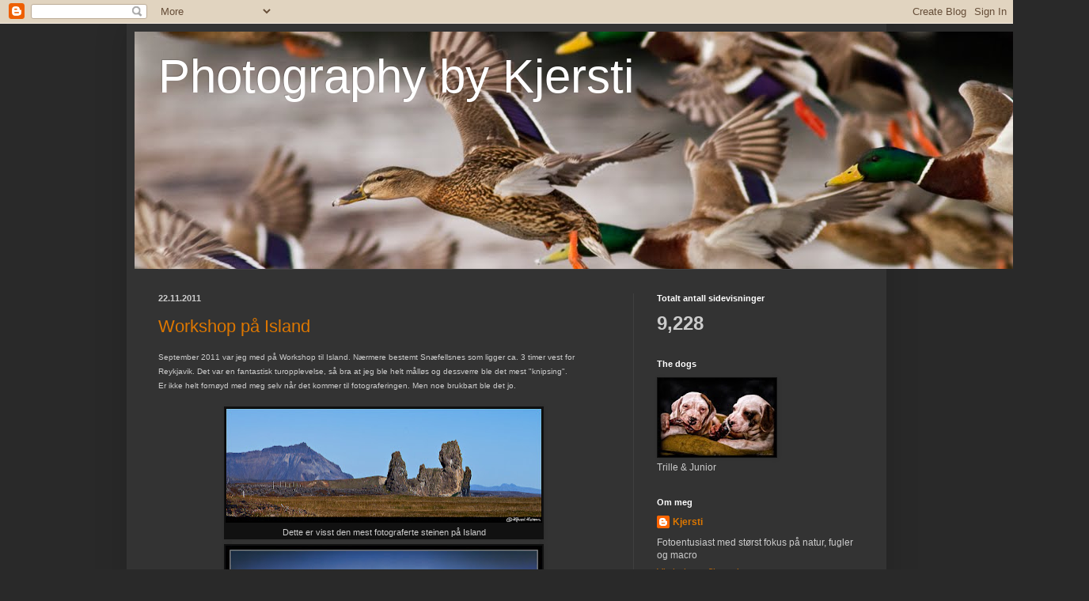

--- FILE ---
content_type: text/html; charset=UTF-8
request_url: https://photokjersti.blogspot.com/2011/
body_size: 24417
content:
<!DOCTYPE html>
<html class='v2' dir='ltr' lang='no'>
<head>
<link href='https://www.blogger.com/static/v1/widgets/335934321-css_bundle_v2.css' rel='stylesheet' type='text/css'/>
<meta content='width=1100' name='viewport'/>
<meta content='text/html; charset=UTF-8' http-equiv='Content-Type'/>
<meta content='blogger' name='generator'/>
<link href='https://photokjersti.blogspot.com/favicon.ico' rel='icon' type='image/x-icon'/>
<link href='http://photokjersti.blogspot.com/2011/' rel='canonical'/>
<link rel="alternate" type="application/atom+xml" title="Photography by Kjersti - Atom" href="https://photokjersti.blogspot.com/feeds/posts/default" />
<link rel="alternate" type="application/rss+xml" title="Photography by Kjersti - RSS" href="https://photokjersti.blogspot.com/feeds/posts/default?alt=rss" />
<link rel="service.post" type="application/atom+xml" title="Photography by Kjersti - Atom" href="https://www.blogger.com/feeds/5565457146650155876/posts/default" />
<!--Can't find substitution for tag [blog.ieCssRetrofitLinks]-->
<meta content='http://photokjersti.blogspot.com/2011/' property='og:url'/>
<meta content='Photography by Kjersti' property='og:title'/>
<meta content='' property='og:description'/>
<title>Photography by Kjersti: 2011</title>
<style id='page-skin-1' type='text/css'><!--
/*
-----------------------------------------------
Blogger Template Style
Name:     Simple
Designer: Blogger
URL:      www.blogger.com
----------------------------------------------- */
/* Content
----------------------------------------------- */
body {
font: normal normal 12px Arial, Tahoma, Helvetica, FreeSans, sans-serif;
color: #cccccc;
background: #292929 none repeat scroll top left;
padding: 0 40px 40px 40px;
}
html body .region-inner {
min-width: 0;
max-width: 100%;
width: auto;
}
h2 {
font-size: 22px;
}
a:link {
text-decoration:none;
color: #dd7700;
}
a:visited {
text-decoration:none;
color: #cc6600;
}
a:hover {
text-decoration:underline;
color: #cc6600;
}
.body-fauxcolumn-outer .fauxcolumn-inner {
background: transparent none repeat scroll top left;
_background-image: none;
}
.body-fauxcolumn-outer .cap-top {
position: absolute;
z-index: 1;
height: 400px;
width: 100%;
}
.body-fauxcolumn-outer .cap-top .cap-left {
width: 100%;
background: transparent none repeat-x scroll top left;
_background-image: none;
}
.content-outer {
-moz-box-shadow: 0 0 40px rgba(0, 0, 0, .15);
-webkit-box-shadow: 0 0 5px rgba(0, 0, 0, .15);
-goog-ms-box-shadow: 0 0 10px #333333;
box-shadow: 0 0 40px rgba(0, 0, 0, .15);
margin-bottom: 1px;
}
.content-inner {
padding: 10px 10px;
}
.content-inner {
background-color: #333333;
}
/* Header
----------------------------------------------- */
.header-outer {
background: transparent none repeat-x scroll 0 -400px;
_background-image: none;
}
.Header h1 {
font: normal normal 60px Arial, Tahoma, Helvetica, FreeSans, sans-serif;
color: #ffffff;
text-shadow: -1px -1px 1px rgba(0, 0, 0, .2);
}
.Header h1 a {
color: #ffffff;
}
.Header .description {
font-size: 140%;
color: #aaaaaa;
}
.header-inner .Header .titlewrapper {
padding: 22px 30px;
}
.header-inner .Header .descriptionwrapper {
padding: 0 30px;
}
/* Tabs
----------------------------------------------- */
.tabs-inner .section:first-child {
border-top: 1px solid #404040;
}
.tabs-inner .section:first-child ul {
margin-top: -1px;
border-top: 1px solid #404040;
border-left: 0 solid #404040;
border-right: 0 solid #404040;
}
.tabs-inner .widget ul {
background: #222222 none repeat-x scroll 0 -800px;
_background-image: none;
border-bottom: 1px solid #404040;
margin-top: 0;
margin-left: -30px;
margin-right: -30px;
}
.tabs-inner .widget li a {
display: inline-block;
padding: .6em 1em;
font: normal normal 14px Arial, Tahoma, Helvetica, FreeSans, sans-serif;
color: #999999;
border-left: 1px solid #333333;
border-right: 0 solid #404040;
}
.tabs-inner .widget li:first-child a {
border-left: none;
}
.tabs-inner .widget li.selected a, .tabs-inner .widget li a:hover {
color: #ffffff;
background-color: #000000;
text-decoration: none;
}
/* Columns
----------------------------------------------- */
.main-outer {
border-top: 0 solid #404040;
}
.fauxcolumn-left-outer .fauxcolumn-inner {
border-right: 1px solid #404040;
}
.fauxcolumn-right-outer .fauxcolumn-inner {
border-left: 1px solid #404040;
}
/* Headings
----------------------------------------------- */
div.widget > h2,
div.widget h2.title {
margin: 0 0 1em 0;
font: normal bold 11px Arial, Tahoma, Helvetica, FreeSans, sans-serif;
color: #ffffff;
}
/* Widgets
----------------------------------------------- */
.widget .zippy {
color: #999999;
text-shadow: 2px 2px 1px rgba(0, 0, 0, .1);
}
.widget .popular-posts ul {
list-style: none;
}
/* Posts
----------------------------------------------- */
h2.date-header {
font: normal bold 11px Arial, Tahoma, Helvetica, FreeSans, sans-serif;
}
.date-header span {
background-color: transparent;
color: #cccccc;
padding: inherit;
letter-spacing: inherit;
margin: inherit;
}
.main-inner {
padding-top: 30px;
padding-bottom: 30px;
}
.main-inner .column-center-inner {
padding: 0 15px;
}
.main-inner .column-center-inner .section {
margin: 0 15px;
}
.post {
margin: 0 0 25px 0;
}
h3.post-title, .comments h4 {
font: normal normal 22px Arial, Tahoma, Helvetica, FreeSans, sans-serif;
margin: .75em 0 0;
}
.post-body {
font-size: 110%;
line-height: 1.4;
position: relative;
}
.post-body img, .post-body .tr-caption-container, .Profile img, .Image img,
.BlogList .item-thumbnail img {
padding: 0;
background: #111111;
border: 1px solid #111111;
-moz-box-shadow: 1px 1px 5px rgba(0, 0, 0, .1);
-webkit-box-shadow: 1px 1px 5px rgba(0, 0, 0, .1);
box-shadow: 1px 1px 5px rgba(0, 0, 0, .1);
}
.post-body img, .post-body .tr-caption-container {
padding: 1px;
}
.post-body .tr-caption-container {
color: #cccccc;
}
.post-body .tr-caption-container img {
padding: 0;
background: transparent;
border: none;
-moz-box-shadow: 0 0 0 rgba(0, 0, 0, .1);
-webkit-box-shadow: 0 0 0 rgba(0, 0, 0, .1);
box-shadow: 0 0 0 rgba(0, 0, 0, .1);
}
.post-header {
margin: 0 0 1.5em;
line-height: 1.6;
font-size: 90%;
}
.post-footer {
margin: 20px -2px 0;
padding: 5px 10px;
color: #888888;
background-color: #303030;
border-bottom: 1px solid #444444;
line-height: 1.6;
font-size: 90%;
}
#comments .comment-author {
padding-top: 1.5em;
border-top: 1px solid #404040;
background-position: 0 1.5em;
}
#comments .comment-author:first-child {
padding-top: 0;
border-top: none;
}
.avatar-image-container {
margin: .2em 0 0;
}
#comments .avatar-image-container img {
border: 1px solid #111111;
}
/* Comments
----------------------------------------------- */
.comments .comments-content .icon.blog-author {
background-repeat: no-repeat;
background-image: url([data-uri]);
}
.comments .comments-content .loadmore a {
border-top: 1px solid #999999;
border-bottom: 1px solid #999999;
}
.comments .comment-thread.inline-thread {
background-color: #303030;
}
.comments .continue {
border-top: 2px solid #999999;
}
/* Accents
---------------------------------------------- */
.section-columns td.columns-cell {
border-left: 1px solid #404040;
}
.blog-pager {
background: transparent none no-repeat scroll top center;
}
.blog-pager-older-link, .home-link,
.blog-pager-newer-link {
background-color: #333333;
padding: 5px;
}
.footer-outer {
border-top: 0 dashed #bbbbbb;
}
/* Mobile
----------------------------------------------- */
body.mobile  {
background-size: auto;
}
.mobile .body-fauxcolumn-outer {
background: transparent none repeat scroll top left;
}
.mobile .body-fauxcolumn-outer .cap-top {
background-size: 100% auto;
}
.mobile .content-outer {
-webkit-box-shadow: 0 0 3px rgba(0, 0, 0, .15);
box-shadow: 0 0 3px rgba(0, 0, 0, .15);
}
.mobile .tabs-inner .widget ul {
margin-left: 0;
margin-right: 0;
}
.mobile .post {
margin: 0;
}
.mobile .main-inner .column-center-inner .section {
margin: 0;
}
.mobile .date-header span {
padding: 0.1em 10px;
margin: 0 -10px;
}
.mobile h3.post-title {
margin: 0;
}
.mobile .blog-pager {
background: transparent none no-repeat scroll top center;
}
.mobile .footer-outer {
border-top: none;
}
.mobile .main-inner, .mobile .footer-inner {
background-color: #333333;
}
.mobile-index-contents {
color: #cccccc;
}
.mobile-link-button {
background-color: #dd7700;
}
.mobile-link-button a:link, .mobile-link-button a:visited {
color: #ffffff;
}
.mobile .tabs-inner .section:first-child {
border-top: none;
}
.mobile .tabs-inner .PageList .widget-content {
background-color: #000000;
color: #ffffff;
border-top: 1px solid #404040;
border-bottom: 1px solid #404040;
}
.mobile .tabs-inner .PageList .widget-content .pagelist-arrow {
border-left: 1px solid #404040;
}

--></style>
<style id='template-skin-1' type='text/css'><!--
body {
min-width: 960px;
}
.content-outer, .content-fauxcolumn-outer, .region-inner {
min-width: 960px;
max-width: 960px;
_width: 960px;
}
.main-inner .columns {
padding-left: 0;
padding-right: 310px;
}
.main-inner .fauxcolumn-center-outer {
left: 0;
right: 310px;
/* IE6 does not respect left and right together */
_width: expression(this.parentNode.offsetWidth -
parseInt("0") -
parseInt("310px") + 'px');
}
.main-inner .fauxcolumn-left-outer {
width: 0;
}
.main-inner .fauxcolumn-right-outer {
width: 310px;
}
.main-inner .column-left-outer {
width: 0;
right: 100%;
margin-left: -0;
}
.main-inner .column-right-outer {
width: 310px;
margin-right: -310px;
}
#layout {
min-width: 0;
}
#layout .content-outer {
min-width: 0;
width: 800px;
}
#layout .region-inner {
min-width: 0;
width: auto;
}
body#layout div.add_widget {
padding: 8px;
}
body#layout div.add_widget a {
margin-left: 32px;
}
--></style>
<link href='https://www.blogger.com/dyn-css/authorization.css?targetBlogID=5565457146650155876&amp;zx=e3db3b10-7bac-4bff-aae4-bb095b6bf3fc' media='none' onload='if(media!=&#39;all&#39;)media=&#39;all&#39;' rel='stylesheet'/><noscript><link href='https://www.blogger.com/dyn-css/authorization.css?targetBlogID=5565457146650155876&amp;zx=e3db3b10-7bac-4bff-aae4-bb095b6bf3fc' rel='stylesheet'/></noscript>
<meta name='google-adsense-platform-account' content='ca-host-pub-1556223355139109'/>
<meta name='google-adsense-platform-domain' content='blogspot.com'/>

</head>
<body class='loading variant-dark'>
<div class='navbar section' id='navbar' name='Navbar'><div class='widget Navbar' data-version='1' id='Navbar1'><script type="text/javascript">
    function setAttributeOnload(object, attribute, val) {
      if(window.addEventListener) {
        window.addEventListener('load',
          function(){ object[attribute] = val; }, false);
      } else {
        window.attachEvent('onload', function(){ object[attribute] = val; });
      }
    }
  </script>
<div id="navbar-iframe-container"></div>
<script type="text/javascript" src="https://apis.google.com/js/platform.js"></script>
<script type="text/javascript">
      gapi.load("gapi.iframes:gapi.iframes.style.bubble", function() {
        if (gapi.iframes && gapi.iframes.getContext) {
          gapi.iframes.getContext().openChild({
              url: 'https://www.blogger.com/navbar/5565457146650155876?origin\x3dhttps://photokjersti.blogspot.com',
              where: document.getElementById("navbar-iframe-container"),
              id: "navbar-iframe"
          });
        }
      });
    </script><script type="text/javascript">
(function() {
var script = document.createElement('script');
script.type = 'text/javascript';
script.src = '//pagead2.googlesyndication.com/pagead/js/google_top_exp.js';
var head = document.getElementsByTagName('head')[0];
if (head) {
head.appendChild(script);
}})();
</script>
</div></div>
<div class='body-fauxcolumns'>
<div class='fauxcolumn-outer body-fauxcolumn-outer'>
<div class='cap-top'>
<div class='cap-left'></div>
<div class='cap-right'></div>
</div>
<div class='fauxborder-left'>
<div class='fauxborder-right'></div>
<div class='fauxcolumn-inner'>
</div>
</div>
<div class='cap-bottom'>
<div class='cap-left'></div>
<div class='cap-right'></div>
</div>
</div>
</div>
<div class='content'>
<div class='content-fauxcolumns'>
<div class='fauxcolumn-outer content-fauxcolumn-outer'>
<div class='cap-top'>
<div class='cap-left'></div>
<div class='cap-right'></div>
</div>
<div class='fauxborder-left'>
<div class='fauxborder-right'></div>
<div class='fauxcolumn-inner'>
</div>
</div>
<div class='cap-bottom'>
<div class='cap-left'></div>
<div class='cap-right'></div>
</div>
</div>
</div>
<div class='content-outer'>
<div class='content-cap-top cap-top'>
<div class='cap-left'></div>
<div class='cap-right'></div>
</div>
<div class='fauxborder-left content-fauxborder-left'>
<div class='fauxborder-right content-fauxborder-right'></div>
<div class='content-inner'>
<header>
<div class='header-outer'>
<div class='header-cap-top cap-top'>
<div class='cap-left'></div>
<div class='cap-right'></div>
</div>
<div class='fauxborder-left header-fauxborder-left'>
<div class='fauxborder-right header-fauxborder-right'></div>
<div class='region-inner header-inner'>
<div class='header section' id='header' name='Overskrift'><div class='widget Header' data-version='1' id='Header1'>
<div id='header-inner' style='background-image: url("https://blogger.googleusercontent.com/img/b/R29vZ2xl/AVvXsEhBY2rUrYNuN7jDVwwLSS-f5z9HNT7H0C3Y70bKQKJf9Ecyimi-GysdNYxpIJe961DxvpdDLcOuFMVngwGN3JUT_UxSeEy1Uz7OfO8Pgl4nC7UnqhFI5qYSlksImokrpST_IKrGjfIXF5w/s1600/banner_small.jpg"); background-position: left; width: 1206px; min-height: 300px; _height: 300px; background-repeat: no-repeat; '>
<div class='titlewrapper' style='background: transparent'>
<h1 class='title' style='background: transparent; border-width: 0px'>
<a href='https://photokjersti.blogspot.com/'>
Photography by Kjersti
</a>
</h1>
</div>
<div class='descriptionwrapper'>
<p class='description'><span>
</span></p>
</div>
</div>
</div></div>
</div>
</div>
<div class='header-cap-bottom cap-bottom'>
<div class='cap-left'></div>
<div class='cap-right'></div>
</div>
</div>
</header>
<div class='tabs-outer'>
<div class='tabs-cap-top cap-top'>
<div class='cap-left'></div>
<div class='cap-right'></div>
</div>
<div class='fauxborder-left tabs-fauxborder-left'>
<div class='fauxborder-right tabs-fauxborder-right'></div>
<div class='region-inner tabs-inner'>
<div class='tabs no-items section' id='crosscol' name='Krysskolonne'></div>
<div class='tabs no-items section' id='crosscol-overflow' name='Cross-Column 2'></div>
</div>
</div>
<div class='tabs-cap-bottom cap-bottom'>
<div class='cap-left'></div>
<div class='cap-right'></div>
</div>
</div>
<div class='main-outer'>
<div class='main-cap-top cap-top'>
<div class='cap-left'></div>
<div class='cap-right'></div>
</div>
<div class='fauxborder-left main-fauxborder-left'>
<div class='fauxborder-right main-fauxborder-right'></div>
<div class='region-inner main-inner'>
<div class='columns fauxcolumns'>
<div class='fauxcolumn-outer fauxcolumn-center-outer'>
<div class='cap-top'>
<div class='cap-left'></div>
<div class='cap-right'></div>
</div>
<div class='fauxborder-left'>
<div class='fauxborder-right'></div>
<div class='fauxcolumn-inner'>
</div>
</div>
<div class='cap-bottom'>
<div class='cap-left'></div>
<div class='cap-right'></div>
</div>
</div>
<div class='fauxcolumn-outer fauxcolumn-left-outer'>
<div class='cap-top'>
<div class='cap-left'></div>
<div class='cap-right'></div>
</div>
<div class='fauxborder-left'>
<div class='fauxborder-right'></div>
<div class='fauxcolumn-inner'>
</div>
</div>
<div class='cap-bottom'>
<div class='cap-left'></div>
<div class='cap-right'></div>
</div>
</div>
<div class='fauxcolumn-outer fauxcolumn-right-outer'>
<div class='cap-top'>
<div class='cap-left'></div>
<div class='cap-right'></div>
</div>
<div class='fauxborder-left'>
<div class='fauxborder-right'></div>
<div class='fauxcolumn-inner'>
</div>
</div>
<div class='cap-bottom'>
<div class='cap-left'></div>
<div class='cap-right'></div>
</div>
</div>
<!-- corrects IE6 width calculation -->
<div class='columns-inner'>
<div class='column-center-outer'>
<div class='column-center-inner'>
<div class='main section' id='main' name='Hoveddel'><div class='widget Blog' data-version='1' id='Blog1'>
<div class='blog-posts hfeed'>

          <div class="date-outer">
        
<h2 class='date-header'><span>22.11.2011</span></h2>

          <div class="date-posts">
        
<div class='post-outer'>
<div class='post hentry uncustomized-post-template' itemprop='blogPost' itemscope='itemscope' itemtype='http://schema.org/BlogPosting'>
<meta content='https://blogger.googleusercontent.com/img/b/R29vZ2xl/AVvXsEjJoX5o7EnAeZHxQsIfmLlsJ02DOtNUGecRTwbS0_GPPVFbAIUGIO8CderfDYYmOUZZia7ctTem8z-H8lizjysesXysSECsQHVxmBucY5TBRPk0W3YxuMwkI7pNcdE5gDnnSgBA5FY0BVg/s400/Iceland.jpg' itemprop='image_url'/>
<meta content='5565457146650155876' itemprop='blogId'/>
<meta content='8194285035382317494' itemprop='postId'/>
<a name='8194285035382317494'></a>
<h3 class='post-title entry-title' itemprop='name'>
<a href='https://photokjersti.blogspot.com/2011/11/workshop-pa-island.html'>Workshop på Island</a>
</h3>
<div class='post-header'>
<div class='post-header-line-1'></div>
</div>
<div class='post-body entry-content' id='post-body-8194285035382317494' itemprop='description articleBody'>
<div class="separator" style="clear: both; text-align: center;"></div><span class="Apple-style-span" style="font-family: 'Helvetica Neue', Arial, Helvetica, sans-serif; font-size: x-small;">September 2011 var jeg med på Workshop til Island. Nærmere bestemt Snæfellsnes som ligger ca. 3 timer vest for Reykjavik. Det var en fantastisk turopplevelse, så bra at jeg ble helt målløs og dessverre ble det mest "knipsing".&nbsp;</span><div><span class="Apple-style-span" style="font-family: 'Helvetica Neue', Arial, Helvetica, sans-serif; font-size: x-small;">Er ikke helt fornøyd med meg selv når det kommer til fotograferingen. Men noe brukbart ble det jo.</span></div><div><span class="Apple-style-span" style="font-family: 'Helvetica Neue', Arial, Helvetica, sans-serif; font-size: x-small;"><br />
</span></div><table align="center" cellpadding="0" cellspacing="0" class="tr-caption-container" style="margin-left: auto; margin-right: auto; text-align: center;"><tbody>
<tr><td style="text-align: center;"><a href="https://blogger.googleusercontent.com/img/b/R29vZ2xl/AVvXsEjJoX5o7EnAeZHxQsIfmLlsJ02DOtNUGecRTwbS0_GPPVFbAIUGIO8CderfDYYmOUZZia7ctTem8z-H8lizjysesXysSECsQHVxmBucY5TBRPk0W3YxuMwkI7pNcdE5gDnnSgBA5FY0BVg/s1600/Iceland.jpg" imageanchor="1" style="margin-left: auto; margin-right: auto;"><img border="0" height="145" src="https://blogger.googleusercontent.com/img/b/R29vZ2xl/AVvXsEjJoX5o7EnAeZHxQsIfmLlsJ02DOtNUGecRTwbS0_GPPVFbAIUGIO8CderfDYYmOUZZia7ctTem8z-H8lizjysesXysSECsQHVxmBucY5TBRPk0W3YxuMwkI7pNcdE5gDnnSgBA5FY0BVg/s400/Iceland.jpg" width="400" /></a></td></tr>
<tr><td class="tr-caption" style="text-align: center;">Dette er visst den mest fotograferte steinen på Island<br />
</td></tr>
</tbody></table><table align="center" cellpadding="0" cellspacing="0" class="tr-caption-container" style="margin-left: auto; margin-right: auto; text-align: center;"><tbody>
<tr><td style="text-align: center;"><a href="https://blogger.googleusercontent.com/img/b/R29vZ2xl/AVvXsEh6-jfqOzlexyTPDsw7P0D3vh5uzHt_6w_wfogEHcIS5ABtpoIFku38yOuItk9Rxf8ElMDezAIOATUvSlh4xwxJ0pXiy0l4ufAkbTVeGZ24i3eadIJOSMywJMDV9IyTfETx_maGU8jQeE0/s1600/Island_Sn%25C3%25A6fellsnes.jpg" imageanchor="1" style="margin-left: auto; margin-right: auto;"><img border="0" height="171" src="https://blogger.googleusercontent.com/img/b/R29vZ2xl/AVvXsEh6-jfqOzlexyTPDsw7P0D3vh5uzHt_6w_wfogEHcIS5ABtpoIFku38yOuItk9Rxf8ElMDezAIOATUvSlh4xwxJ0pXiy0l4ufAkbTVeGZ24i3eadIJOSMywJMDV9IyTfETx_maGU8jQeE0/s400/Island_Sn%25C3%25A6fellsnes.jpg" width="400" /></a></td></tr>
<tr><td class="tr-caption" style="text-align: center;">Snæfellsnes<br />
<br />
</td></tr>
</tbody></table><table align="center" cellpadding="0" cellspacing="0" class="tr-caption-container" style="margin-left: auto; margin-right: auto; text-align: center;"><tbody>
<tr><td style="text-align: center;"><a href="https://blogger.googleusercontent.com/img/b/R29vZ2xl/AVvXsEje6MdohauaSQZhyphenhyphenJnhVg33Vj-ceeiG2iGPzNlqE1IQhN7E9REV84BnmcerjYboaVQTtd2ugEzaCP69_rrJcbka2Jav66VY6IZE94efWARDwb0OzBXKCYqJFbDNWczWFCG5-9cETwvtbH4/s1600/Cliffs_Iceland.jpg" imageanchor="1" style="margin-left: auto; margin-right: auto;"><img border="0" height="265" src="https://blogger.googleusercontent.com/img/b/R29vZ2xl/AVvXsEje6MdohauaSQZhyphenhyphenJnhVg33Vj-ceeiG2iGPzNlqE1IQhN7E9REV84BnmcerjYboaVQTtd2ugEzaCP69_rrJcbka2Jav66VY6IZE94efWARDwb0OzBXKCYqJFbDNWczWFCG5-9cETwvtbH4/s400/Cliffs_Iceland.jpg" width="400" /></a></td></tr>
<tr><td class="tr-caption" style="text-align: center;">Hav og klipper så langt øyet kunne se....<br />
</td></tr>
</tbody></table><table align="center" cellpadding="0" cellspacing="0" class="tr-caption-container" style="margin-left: auto; margin-right: auto; text-align: center;"><tbody>
<tr><td style="text-align: center;"><a href="https://blogger.googleusercontent.com/img/b/R29vZ2xl/AVvXsEg2VMOsmwiUuH8-rk6x4poH3nRk46xmvqh79F9hBrr2KSqtrp-Tft4QfWYWa_PLLjNCGFyEL-SQydMnP4WM97LHGhuaXFw6FhGO86QYfspVJRPAxcIAwjdi0O-3XTXPe70m_g5GUrunX5M/s1600/Lunch_pause.jpg" imageanchor="1" style="margin-left: auto; margin-right: auto;"><img border="0" height="266" src="https://blogger.googleusercontent.com/img/b/R29vZ2xl/AVvXsEg2VMOsmwiUuH8-rk6x4poH3nRk46xmvqh79F9hBrr2KSqtrp-Tft4QfWYWa_PLLjNCGFyEL-SQydMnP4WM97LHGhuaXFw6FhGO86QYfspVJRPAxcIAwjdi0O-3XTXPe70m_g5GUrunX5M/s400/Lunch_pause.jpg" width="400" /></a></td></tr>
<tr><td class="tr-caption" style="text-align: center;">Dette er utsikten jeg hadde i en lunchpause.<br />
</td></tr>
</tbody></table><table align="center" cellpadding="0" cellspacing="0" class="tr-caption-container" style="margin-left: auto; margin-right: auto; text-align: center;"><tbody>
<tr><td style="text-align: center;"><a href="https://blogger.googleusercontent.com/img/b/R29vZ2xl/AVvXsEgoc3CKbYH3ed4SO_xRu6iQRfJZy3kLe315AyHpYU8ZVP6PXOqIwAJ6gubbsd8MQuUVV5kHQDTjQfXfrVo-GdLfw-lnNrLuQUCTmzb72Yg7XRUKYS-qGAvgjrtpiNhvai5ezG-1B1gbNBA/s1600/Nordlys.jpg" imageanchor="1" style="margin-left: auto; margin-right: auto;"><img border="0" height="233" src="https://blogger.googleusercontent.com/img/b/R29vZ2xl/AVvXsEgoc3CKbYH3ed4SO_xRu6iQRfJZy3kLe315AyHpYU8ZVP6PXOqIwAJ6gubbsd8MQuUVV5kHQDTjQfXfrVo-GdLfw-lnNrLuQUCTmzb72Yg7XRUKYS-qGAvgjrtpiNhvai5ezG-1B1gbNBA/s400/Nordlys.jpg" width="400" /></a></td></tr>
<tr><td class="tr-caption" style="text-align: center;">Nordlys rett utenfor hotellet.</td></tr>
</tbody></table><div><span class="Apple-style-span" style="font-family: 'Helvetica Neue', Arial, Helvetica, sans-serif; font-size: x-small;"><br />
</span></div><table align="center" cellpadding="0" cellspacing="0" class="tr-caption-container" style="margin-left: auto; margin-right: auto; text-align: center;"><tbody>
<tr><td style="text-align: center;"><a href="https://blogger.googleusercontent.com/img/b/R29vZ2xl/AVvXsEhlUx7SQEDUPjh6SyrTt-mFuEfarA7qI1sU07tqAQEcALKV1VaRRB3QdnRYGrf0lo4rdbWDQAfjLKx8qDtyKGMTva8u2SvW70BQ6maxcMgCqkRkAr7LIva_ntPJSEeo07unAHIA3vNf0wA/s1600/Iceland+horse.jpg" imageanchor="1" style="margin-left: auto; margin-right: auto;"><img border="0" height="400" src="https://blogger.googleusercontent.com/img/b/R29vZ2xl/AVvXsEhlUx7SQEDUPjh6SyrTt-mFuEfarA7qI1sU07tqAQEcALKV1VaRRB3QdnRYGrf0lo4rdbWDQAfjLKx8qDtyKGMTva8u2SvW70BQ6maxcMgCqkRkAr7LIva_ntPJSEeo07unAHIA3vNf0wA/s400/Iceland+horse.jpg" width="305" /></a></td></tr>
<tr><td class="tr-caption" style="text-align: center;">Islandshest<br />
</td></tr>
</tbody></table><table align="center" cellpadding="0" cellspacing="0" class="tr-caption-container" style="margin-left: auto; margin-right: auto; text-align: center;"><tbody>
<tr><td style="text-align: center;"><a href="https://blogger.googleusercontent.com/img/b/R29vZ2xl/AVvXsEifzXCDzldjrz12rAQg1GDeaa7V0U1-_UdPYZl2hBtrBh3rZ4ilrjAv7gikpFk0r3OA4lrnXBw3RG8aZ38bMZMokydWlmjf8A3mJEXQAGtG7U2CjpvP5XcQxAdm4-0Jt97N5JvjCny6d6g/s1600/Reykjavik.jpg" imageanchor="1" style="margin-left: auto; margin-right: auto;"><img border="0" height="267" src="https://blogger.googleusercontent.com/img/b/R29vZ2xl/AVvXsEifzXCDzldjrz12rAQg1GDeaa7V0U1-_UdPYZl2hBtrBh3rZ4ilrjAv7gikpFk0r3OA4lrnXBw3RG8aZ38bMZMokydWlmjf8A3mJEXQAGtG7U2CjpvP5XcQxAdm4-0Jt97N5JvjCny6d6g/s400/Reykjavik.jpg" width="400" /></a></td></tr>
<tr><td class="tr-caption" style="text-align: center;">Siste kvelden i Reykjavik</td></tr>
</tbody></table><div><span class="Apple-style-span" style="font-family: 'Helvetica Neue', Arial, Helvetica, sans-serif; font-size: x-small;"><br />
</span></div>
<div style='clear: both;'></div>
</div>
<div class='post-footer'>
<div class='post-footer-line post-footer-line-1'>
<span class='post-author vcard'>
Lagt inn av
<span class='fn' itemprop='author' itemscope='itemscope' itemtype='http://schema.org/Person'>
<meta content='https://www.blogger.com/profile/15859859064262577238' itemprop='url'/>
<a class='g-profile' href='https://www.blogger.com/profile/15859859064262577238' rel='author' title='author profile'>
<span itemprop='name'>Kjersti</span>
</a>
</span>
</span>
<span class='post-timestamp'>
kl.
<meta content='http://photokjersti.blogspot.com/2011/11/workshop-pa-island.html' itemprop='url'/>
<a class='timestamp-link' href='https://photokjersti.blogspot.com/2011/11/workshop-pa-island.html' rel='bookmark' title='permanent link'><abbr class='published' itemprop='datePublished' title='2011-11-22T11:37:00+01:00'>tirsdag, november 22, 2011</abbr></a>
</span>
<span class='post-comment-link'>
<a class='comment-link' href='https://photokjersti.blogspot.com/2011/11/workshop-pa-island.html#comment-form' onclick=''>
1 kommentar:
  </a>
</span>
<span class='post-icons'>
<span class='item-action'>
<a href='https://www.blogger.com/email-post/5565457146650155876/8194285035382317494' title='Send innlegg i e-post'>
<img alt='' class='icon-action' height='13' src='https://resources.blogblog.com/img/icon18_email.gif' width='18'/>
</a>
</span>
<span class='item-control blog-admin pid-17133776'>
<a href='https://www.blogger.com/post-edit.g?blogID=5565457146650155876&postID=8194285035382317494&from=pencil' title='Rediger innlegg'>
<img alt='' class='icon-action' height='18' src='https://resources.blogblog.com/img/icon18_edit_allbkg.gif' width='18'/>
</a>
</span>
</span>
<div class='post-share-buttons goog-inline-block'>
<a class='goog-inline-block share-button sb-email' href='https://www.blogger.com/share-post.g?blogID=5565457146650155876&postID=8194285035382317494&target=email' target='_blank' title='Send dette via e-post'><span class='share-button-link-text'>Send dette via e-post</span></a><a class='goog-inline-block share-button sb-blog' href='https://www.blogger.com/share-post.g?blogID=5565457146650155876&postID=8194285035382317494&target=blog' onclick='window.open(this.href, "_blank", "height=270,width=475"); return false;' target='_blank' title='Blogg dette!'><span class='share-button-link-text'>Blogg dette!</span></a><a class='goog-inline-block share-button sb-twitter' href='https://www.blogger.com/share-post.g?blogID=5565457146650155876&postID=8194285035382317494&target=twitter' target='_blank' title='Del på X'><span class='share-button-link-text'>Del på X</span></a><a class='goog-inline-block share-button sb-facebook' href='https://www.blogger.com/share-post.g?blogID=5565457146650155876&postID=8194285035382317494&target=facebook' onclick='window.open(this.href, "_blank", "height=430,width=640"); return false;' target='_blank' title='Del på Facebook'><span class='share-button-link-text'>Del på Facebook</span></a><a class='goog-inline-block share-button sb-pinterest' href='https://www.blogger.com/share-post.g?blogID=5565457146650155876&postID=8194285035382317494&target=pinterest' target='_blank' title='Del på Pinterest'><span class='share-button-link-text'>Del på Pinterest</span></a>
</div>
</div>
<div class='post-footer-line post-footer-line-2'>
<span class='post-labels'>
</span>
</div>
<div class='post-footer-line post-footer-line-3'>
<span class='post-location'>
</span>
</div>
</div>
</div>
</div>

          </div></div>
        

          <div class="date-outer">
        
<h2 class='date-header'><span>10.07.2011</span></h2>

          <div class="date-posts">
        
<div class='post-outer'>
<div class='post hentry uncustomized-post-template' itemprop='blogPost' itemscope='itemscope' itemtype='http://schema.org/BlogPosting'>
<meta content='https://blogger.googleusercontent.com/img/b/R29vZ2xl/AVvXsEhY0mbUL-cIojSlH_xEk1I9EhzLB1Lw01aXE2lGVP_qhsHJhrTZB5ULna5BFOvOHUIJHc4RdH8S0YnUbxVhGFSnlklxieHSAEG7Rl408KBUzohkJUniH3YlpXL8hS_MjAOC705IqJLWcEs/s400/IMG_5159.jpg' itemprop='image_url'/>
<meta content='5565457146650155876' itemprop='blogId'/>
<meta content='491791375400060352' itemprop='postId'/>
<a name='491791375400060352'></a>
<h3 class='post-title entry-title' itemprop='name'>
<a href='https://photokjersti.blogspot.com/2011/07/i-det-grnne.html'>I det grønne</a>
</h3>
<div class='post-header'>
<div class='post-header-line-1'></div>
</div>
<div class='post-body entry-content' id='post-body-491791375400060352' itemprop='description articleBody'>
<span class="Apple-style-span" style="font-family: 'Helvetica Neue', Arial, Helvetica, sans-serif;">Ikke mye til sommer ennå dessverre, men innimellom glimter det til med litt opphold og ikke altfor mye vind. Tok en liten tur ut igår og fikk som vanlig noe på brikken. For å se større er det bare å klikke på bildet!</span><br />
<span class="Apple-style-span" style="font-family: 'Helvetica Neue', Arial, Helvetica, sans-serif;"><br />
</span><br />
<span class="Apple-style-span" style="font-family: 'Helvetica Neue', Arial, Helvetica, sans-serif;">Gresshoppen Timmy (jada, han presenterte seg, høflig som ha er! ;o)</span><br />
<div class="separator" style="clear: both; text-align: center;"><a href="https://blogger.googleusercontent.com/img/b/R29vZ2xl/AVvXsEhY0mbUL-cIojSlH_xEk1I9EhzLB1Lw01aXE2lGVP_qhsHJhrTZB5ULna5BFOvOHUIJHc4RdH8S0YnUbxVhGFSnlklxieHSAEG7Rl408KBUzohkJUniH3YlpXL8hS_MjAOC705IqJLWcEs/s1600/IMG_5159.jpg" imageanchor="1" style="margin-left: 1em; margin-right: 1em;"><img border="0" height="400" src="https://blogger.googleusercontent.com/img/b/R29vZ2xl/AVvXsEhY0mbUL-cIojSlH_xEk1I9EhzLB1Lw01aXE2lGVP_qhsHJhrTZB5ULna5BFOvOHUIJHc4RdH8S0YnUbxVhGFSnlklxieHSAEG7Rl408KBUzohkJUniH3YlpXL8hS_MjAOC705IqJLWcEs/s400/IMG_5159.jpg" width="293" /></a></div><span class="Apple-style-span" style="font-family: 'Helvetica Neue', Arial, Helvetica, sans-serif;"><br />
</span><br />
<span class="Apple-style-span" style="font-family: 'Helvetica Neue', Arial, Helvetica, sans-serif;"><br />
</span><br />
<span class="Apple-style-span" style="font-family: 'Helvetica Neue', Arial, Helvetica, sans-serif;">En bitteliten langbeint flue:</span><br />
<div class="separator" style="clear: both; text-align: center;"><a href="https://blogger.googleusercontent.com/img/b/R29vZ2xl/AVvXsEhjvW2yhI1kLMUvMY_EHvMzJH8f1rRSrjXyVdw5vpemgBWpfMR1v0worrFCeLux8K40UvBR7h8qLSacvL9oPcpy_h20d46p5vlm43NUGru8wHHLi_nsY2fPWtsmlHVDsj36R_tQiplJT80/s1600/IMG_4934.jpg" imageanchor="1" style="margin-left: 1em; margin-right: 1em;"><img border="0" height="272" src="https://blogger.googleusercontent.com/img/b/R29vZ2xl/AVvXsEhjvW2yhI1kLMUvMY_EHvMzJH8f1rRSrjXyVdw5vpemgBWpfMR1v0worrFCeLux8K40UvBR7h8qLSacvL9oPcpy_h20d46p5vlm43NUGru8wHHLi_nsY2fPWtsmlHVDsj36R_tQiplJT80/s400/IMG_4934.jpg" width="400" /></a></div><br />
<div class="separator" style="clear: both; text-align: center;"><a href="https://blogger.googleusercontent.com/img/b/R29vZ2xl/AVvXsEg5BFhqCMEcqe8Qzdnuo7C46ycA6UQvK_n_lvgmiKMICPbaD6hpiTamqR2j-ZdFqjn44OYtVBGY5hW5iYpDNaDRBO1df0i7vJUN-Vm_c84ulLdZX5qabwhDSII4t4EhI-5z5Tx3Ov0EquY/s1600/IMG_4981.jpg" imageanchor="1" style="margin-left: 1em; margin-right: 1em;"><img border="0" height="400" src="https://blogger.googleusercontent.com/img/b/R29vZ2xl/AVvXsEg5BFhqCMEcqe8Qzdnuo7C46ycA6UQvK_n_lvgmiKMICPbaD6hpiTamqR2j-ZdFqjn44OYtVBGY5hW5iYpDNaDRBO1df0i7vJUN-Vm_c84ulLdZX5qabwhDSII4t4EhI-5z5Tx3Ov0EquY/s400/IMG_4981.jpg" width="348" /></a></div><span class="Apple-style-span" style="font-family: 'Helvetica Neue', Arial, Helvetica, sans-serif;"><br />
</span><br />
<span class="Apple-style-span" style="font-family: 'Helvetica Neue', Arial, Helvetica, sans-serif;"><br />
</span><br />
<span class="Apple-style-span" style="font-family: 'Helvetica Neue', Arial, Helvetica, sans-serif;">....og en veldig hårete orange tykk liten sak: "Hei sveis!"</span><br />
<div class="separator" style="clear: both; text-align: center;"><a href="https://blogger.googleusercontent.com/img/b/R29vZ2xl/AVvXsEhQRDwGgWXPR20sfJwmBmI0OMxHUUN5lxOKTLXS5qG8hwI2euQ9DpTxLdb2Tcxrd3QW_eULCFk0udPH0icIiixovSjyKlAWe1wxeLtbSSPI7kG4rV8cVzs51aOrOat9TLQbVo3bhw6vsXI/s1600/IMG_4898.jpg" imageanchor="1" style="margin-left: 1em; margin-right: 1em;"><img border="0" height="293" src="https://blogger.googleusercontent.com/img/b/R29vZ2xl/AVvXsEhQRDwGgWXPR20sfJwmBmI0OMxHUUN5lxOKTLXS5qG8hwI2euQ9DpTxLdb2Tcxrd3QW_eULCFk0udPH0icIiixovSjyKlAWe1wxeLtbSSPI7kG4rV8cVzs51aOrOat9TLQbVo3bhw6vsXI/s400/IMG_4898.jpg" width="400" /></a></div><span class="Apple-style-span" style="font-family: 'Helvetica Neue', Arial, Helvetica, sans-serif;"><br />
</span><br />
<span class="Apple-style-span" style="font-family: 'Helvetica Neue', Arial, Helvetica, sans-serif;"><br />
</span><br />
<span class="Apple-style-span" style="font-family: 'Helvetica Neue', Arial, Helvetica, sans-serif;">Blomsterfluen stakk innom en liten tur også, temmelig hårete tunge på denne... ;o)</span><br />
<div class="separator" style="clear: both; text-align: center;"><a href="https://blogger.googleusercontent.com/img/b/R29vZ2xl/AVvXsEigUTpZIgN_EXYzV7j3y0jBKed28UZJH1kZoVJk593XoIEc4WvhNXPVT24Gu999Aue2xJ_8f-mmEWrNS-mQbYp3fy3wyTSkBTpX5DUhUFsKFgo3R1iMc7CS65wom_cfTljuq2BKpFOCA38/s1600/IMG_5034.jpg" imageanchor="1" style="margin-left: 1em; margin-right: 1em;"><img border="0" height="267" src="https://blogger.googleusercontent.com/img/b/R29vZ2xl/AVvXsEigUTpZIgN_EXYzV7j3y0jBKed28UZJH1kZoVJk593XoIEc4WvhNXPVT24Gu999Aue2xJ_8f-mmEWrNS-mQbYp3fy3wyTSkBTpX5DUhUFsKFgo3R1iMc7CS65wom_cfTljuq2BKpFOCA38/s400/IMG_5034.jpg" width="400" /></a></div><span class="Apple-style-span" style="font-family: 'Helvetica Neue', Arial, Helvetica, sans-serif;"><br />
</span>
<div style='clear: both;'></div>
</div>
<div class='post-footer'>
<div class='post-footer-line post-footer-line-1'>
<span class='post-author vcard'>
Lagt inn av
<span class='fn' itemprop='author' itemscope='itemscope' itemtype='http://schema.org/Person'>
<meta content='https://www.blogger.com/profile/15859859064262577238' itemprop='url'/>
<a class='g-profile' href='https://www.blogger.com/profile/15859859064262577238' rel='author' title='author profile'>
<span itemprop='name'>Kjersti</span>
</a>
</span>
</span>
<span class='post-timestamp'>
kl.
<meta content='http://photokjersti.blogspot.com/2011/07/i-det-grnne.html' itemprop='url'/>
<a class='timestamp-link' href='https://photokjersti.blogspot.com/2011/07/i-det-grnne.html' rel='bookmark' title='permanent link'><abbr class='published' itemprop='datePublished' title='2011-07-10T13:41:00+02:00'>søndag, juli 10, 2011</abbr></a>
</span>
<span class='post-comment-link'>
<a class='comment-link' href='https://photokjersti.blogspot.com/2011/07/i-det-grnne.html#comment-form' onclick=''>
2 kommentarer:
  </a>
</span>
<span class='post-icons'>
<span class='item-action'>
<a href='https://www.blogger.com/email-post/5565457146650155876/491791375400060352' title='Send innlegg i e-post'>
<img alt='' class='icon-action' height='13' src='https://resources.blogblog.com/img/icon18_email.gif' width='18'/>
</a>
</span>
<span class='item-control blog-admin pid-17133776'>
<a href='https://www.blogger.com/post-edit.g?blogID=5565457146650155876&postID=491791375400060352&from=pencil' title='Rediger innlegg'>
<img alt='' class='icon-action' height='18' src='https://resources.blogblog.com/img/icon18_edit_allbkg.gif' width='18'/>
</a>
</span>
</span>
<div class='post-share-buttons goog-inline-block'>
<a class='goog-inline-block share-button sb-email' href='https://www.blogger.com/share-post.g?blogID=5565457146650155876&postID=491791375400060352&target=email' target='_blank' title='Send dette via e-post'><span class='share-button-link-text'>Send dette via e-post</span></a><a class='goog-inline-block share-button sb-blog' href='https://www.blogger.com/share-post.g?blogID=5565457146650155876&postID=491791375400060352&target=blog' onclick='window.open(this.href, "_blank", "height=270,width=475"); return false;' target='_blank' title='Blogg dette!'><span class='share-button-link-text'>Blogg dette!</span></a><a class='goog-inline-block share-button sb-twitter' href='https://www.blogger.com/share-post.g?blogID=5565457146650155876&postID=491791375400060352&target=twitter' target='_blank' title='Del på X'><span class='share-button-link-text'>Del på X</span></a><a class='goog-inline-block share-button sb-facebook' href='https://www.blogger.com/share-post.g?blogID=5565457146650155876&postID=491791375400060352&target=facebook' onclick='window.open(this.href, "_blank", "height=430,width=640"); return false;' target='_blank' title='Del på Facebook'><span class='share-button-link-text'>Del på Facebook</span></a><a class='goog-inline-block share-button sb-pinterest' href='https://www.blogger.com/share-post.g?blogID=5565457146650155876&postID=491791375400060352&target=pinterest' target='_blank' title='Del på Pinterest'><span class='share-button-link-text'>Del på Pinterest</span></a>
</div>
</div>
<div class='post-footer-line post-footer-line-2'>
<span class='post-labels'>
</span>
</div>
<div class='post-footer-line post-footer-line-3'>
<span class='post-location'>
</span>
</div>
</div>
</div>
</div>

          </div></div>
        

          <div class="date-outer">
        
<h2 class='date-header'><span>18.06.2011</span></h2>

          <div class="date-posts">
        
<div class='post-outer'>
<div class='post hentry uncustomized-post-template' itemprop='blogPost' itemscope='itemscope' itemtype='http://schema.org/BlogPosting'>
<meta content='https://blogger.googleusercontent.com/img/b/R29vZ2xl/AVvXsEilnLVUZaGcAQ8NgArGiwi6lx6GWtnJ_OyUxRInqp4VWlq8a8OEpmNXoey5yf4IFKCxBlRPDsRmGzOVu_oqgeYAHid9ZEyAPhe2tHTGWM-peMxWA_yhtnwv68NisQ9taI3CFlwLRfYkkZg/s400/IMG_2418.jpg' itemprop='image_url'/>
<meta content='5565457146650155876' itemprop='blogId'/>
<meta content='3058427463971470545' itemprop='postId'/>
<a name='3058427463971470545'></a>
<h3 class='post-title entry-title' itemprop='name'>
<a href='https://photokjersti.blogspot.com/2011/06/nytt-macro-objektiv.html'>Nytt Macro objektiv!</a>
</h3>
<div class='post-header'>
<div class='post-header-line-1'></div>
</div>
<div class='post-body entry-content' id='post-body-3058427463971470545' itemprop='description articleBody'>
<span class="Apple-style-span" style="font-family: 'Helvetica Neue', Arial, Helvetica, sans-serif;">Har prata om å bytte macro objektiv fra Sigma 150mm til Canon's nye EF 100mm f/2.8L IS USM en god stund. Grunnen til at jeg ikke har gjort det før er at jeg var fornøyd med Sigma 150mm. Men den har ikke IS (stabilisator) og denne vår/sommeren har jeg begynt å ta endel bilder på frihånd. Det nye Canon objektivet er også både mindre og lettere å drasse rundt på :-)</span><br />
<span class="Apple-style-span" style="font-family: 'Helvetica Neue', Arial, Helvetica, sans-serif;">Hittil (har bare hatt det et døgn) er jeg strålende fornøyd! Ser ut som det kan gjøre jobben!</span><br />
<span class="Apple-style-span" style="font-family: 'Helvetica Neue', Arial, Helvetica, sans-serif;"><br />
</span><br />
<span class="Apple-style-span" style="font-family: 'Helvetica Neue', Arial, Helvetica, sans-serif;">Noen eksempler her:</span><br />
<span class="Apple-style-span" style="font-family: 'Helvetica Neue', Arial, Helvetica, sans-serif;"><br />
</span><br />
<div class="separator" style="clear: both; text-align: center;"><a href="https://blogger.googleusercontent.com/img/b/R29vZ2xl/AVvXsEilnLVUZaGcAQ8NgArGiwi6lx6GWtnJ_OyUxRInqp4VWlq8a8OEpmNXoey5yf4IFKCxBlRPDsRmGzOVu_oqgeYAHid9ZEyAPhe2tHTGWM-peMxWA_yhtnwv68NisQ9taI3CFlwLRfYkkZg/s1600/IMG_2418.jpg" imageanchor="1" style="margin-left: 1em; margin-right: 1em;"><img border="0" height="296" src="https://blogger.googleusercontent.com/img/b/R29vZ2xl/AVvXsEilnLVUZaGcAQ8NgArGiwi6lx6GWtnJ_OyUxRInqp4VWlq8a8OEpmNXoey5yf4IFKCxBlRPDsRmGzOVu_oqgeYAHid9ZEyAPhe2tHTGWM-peMxWA_yhtnwv68NisQ9taI3CFlwLRfYkkZg/s400/IMG_2418.jpg" width="400" /></a></div><br />
<br />
<table align="center" cellpadding="0" cellspacing="0" class="tr-caption-container" style="margin-left: auto; margin-right: auto; text-align: center;"><tbody>
<tr><td style="text-align: center;"><a href="https://blogger.googleusercontent.com/img/b/R29vZ2xl/AVvXsEg546YnTFiUbsUCXAQFIsvuq92eSaPbpgrzDbrkFdwYVL3Zy77RVt-QwV2KowrPCeU1JTHd5FgxIpLPt4HCz-u-lwUDRPgWPhN79tDJWNiMRyQKGAoHZCSFG2ZuWQQSV5N7JgRXchOiAQA/s1600/IMG_2740.jpg" imageanchor="1" style="margin-left: auto; margin-right: auto;"><img border="0" height="297" src="https://blogger.googleusercontent.com/img/b/R29vZ2xl/AVvXsEg546YnTFiUbsUCXAQFIsvuq92eSaPbpgrzDbrkFdwYVL3Zy77RVt-QwV2KowrPCeU1JTHd5FgxIpLPt4HCz-u-lwUDRPgWPhN79tDJWNiMRyQKGAoHZCSFG2ZuWQQSV5N7JgRXchOiAQA/s400/IMG_2740.jpg" width="400" /></a></td></tr>
<tr><td class="tr-caption" style="text-align: center;"><span class="Apple-style-span" style="font-family: 'Helvetica Neue', Arial, Helvetica, sans-serif;">Oppned edderkopp</span></td></tr>
</tbody></table><br />
<br />
<table align="center" cellpadding="0" cellspacing="0" class="tr-caption-container" style="margin-left: auto; margin-right: auto; text-align: center;"><tbody>
<tr><td style="text-align: center;"><a href="https://blogger.googleusercontent.com/img/b/R29vZ2xl/AVvXsEgLdNgrDb8nD_kmlMif15W5ObzkDO6FxxQ_N48zo4kGqKCjXzSQh3Z69SrsqeTyyd0iujPy_4ZlYLYzHu8nVWezIzC-uQ2xIrS0ney-yx5dwHFLuyHTZiuSuNxyI0-BtpxUV2vDUE97yhE/s1600/IMG_2771_topaz.jpg" imageanchor="1" style="margin-left: auto; margin-right: auto;"><img border="0" height="400" src="https://blogger.googleusercontent.com/img/b/R29vZ2xl/AVvXsEgLdNgrDb8nD_kmlMif15W5ObzkDO6FxxQ_N48zo4kGqKCjXzSQh3Z69SrsqeTyyd0iujPy_4ZlYLYzHu8nVWezIzC-uQ2xIrS0ney-yx5dwHFLuyHTZiuSuNxyI0-BtpxUV2vDUE97yhE/s400/IMG_2771_topaz.jpg" width="282" /></a></td></tr>
<tr><td class="tr-caption" style="text-align: center;"><span class="Apple-style-span" style="font-family: 'Helvetica Neue', Arial, Helvetica, sans-serif;">Denne gresshoppa er den aller minste jeg har sett, ca 4-5 mm!</span></td></tr>
</tbody></table><br />
<br />
<table align="center" cellpadding="0" cellspacing="0" class="tr-caption-container" style="margin-left: auto; margin-right: auto; text-align: center;"><tbody>
<tr><td style="text-align: center;"><a href="https://blogger.googleusercontent.com/img/b/R29vZ2xl/AVvXsEj-5qWNsZj2VONwFQQy194Lm4vF3bsVKOhbyOXIpiHYKTmEXyXipGIl0DpgUJ5nyRga6wo_0A5kq-Uba9VCQOIUm7rGGTmy6jzTiVXiyBC_wH-AlS2il0A1Euc7kMCwwsIKf0vjoSqTxKU/s1600/IMG_2807.jpg" imageanchor="1" style="margin-left: auto; margin-right: auto;"><img border="0" height="400" src="https://blogger.googleusercontent.com/img/b/R29vZ2xl/AVvXsEj-5qWNsZj2VONwFQQy194Lm4vF3bsVKOhbyOXIpiHYKTmEXyXipGIl0DpgUJ5nyRga6wo_0A5kq-Uba9VCQOIUm7rGGTmy6jzTiVXiyBC_wH-AlS2il0A1Euc7kMCwwsIKf0vjoSqTxKU/s400/IMG_2807.jpg" width="273" /></a></td></tr>
<tr><td class="tr-caption" style="text-align: center;"><span class="Apple-style-span" style="font-family: 'Helvetica Neue', Arial, Helvetica, sans-serif;">Gulløye<br />
</span></td></tr>
</tbody></table><br />
<div><br />
<table align="center" cellpadding="0" cellspacing="0" class="tr-caption-container" style="margin-left: auto; margin-right: auto; text-align: center;"><tbody>
<tr><td style="text-align: center;"><a href="https://blogger.googleusercontent.com/img/b/R29vZ2xl/AVvXsEgAOmoLqK6ENqHbrPkmaRGRvFCnfuPVQLIyevvqJTIqRrZrQONPob6R4AB_bFrVpOtOQ4-WDtnAxxi9oDmY96OM30Hls2MtPQJ9um1mne5vodwPpsiJo5wL8nHDS4gwocN789xSsDWRnJ8/s1600/IMG_2935.jpg" imageanchor="1" style="margin-left: auto; margin-right: auto;"><img border="0" height="400" src="https://blogger.googleusercontent.com/img/b/R29vZ2xl/AVvXsEgAOmoLqK6ENqHbrPkmaRGRvFCnfuPVQLIyevvqJTIqRrZrQONPob6R4AB_bFrVpOtOQ4-WDtnAxxi9oDmY96OM30Hls2MtPQJ9um1mne5vodwPpsiJo5wL8nHDS4gwocN789xSsDWRnJ8/s400/IMG_2935.jpg" width="333" /></a></td></tr>
<tr><td class="tr-caption" style="text-align: center;"><span class="Apple-style-span" style="font-family: 'Helvetica Neue', Arial, Helvetica, sans-serif;">Godt grep rundt gressløk blomsten!</span></td></tr>
</tbody></table><span class="Apple-style-span" style="font-family: 'Helvetica Neue', Arial, Helvetica, sans-serif;"><br />
</span></div>
<div style='clear: both;'></div>
</div>
<div class='post-footer'>
<div class='post-footer-line post-footer-line-1'>
<span class='post-author vcard'>
Lagt inn av
<span class='fn' itemprop='author' itemscope='itemscope' itemtype='http://schema.org/Person'>
<meta content='https://www.blogger.com/profile/15859859064262577238' itemprop='url'/>
<a class='g-profile' href='https://www.blogger.com/profile/15859859064262577238' rel='author' title='author profile'>
<span itemprop='name'>Kjersti</span>
</a>
</span>
</span>
<span class='post-timestamp'>
kl.
<meta content='http://photokjersti.blogspot.com/2011/06/nytt-macro-objektiv.html' itemprop='url'/>
<a class='timestamp-link' href='https://photokjersti.blogspot.com/2011/06/nytt-macro-objektiv.html' rel='bookmark' title='permanent link'><abbr class='published' itemprop='datePublished' title='2011-06-18T15:54:00+02:00'>lørdag, juni 18, 2011</abbr></a>
</span>
<span class='post-comment-link'>
<a class='comment-link' href='https://photokjersti.blogspot.com/2011/06/nytt-macro-objektiv.html#comment-form' onclick=''>
1 kommentar:
  </a>
</span>
<span class='post-icons'>
<span class='item-action'>
<a href='https://www.blogger.com/email-post/5565457146650155876/3058427463971470545' title='Send innlegg i e-post'>
<img alt='' class='icon-action' height='13' src='https://resources.blogblog.com/img/icon18_email.gif' width='18'/>
</a>
</span>
<span class='item-control blog-admin pid-17133776'>
<a href='https://www.blogger.com/post-edit.g?blogID=5565457146650155876&postID=3058427463971470545&from=pencil' title='Rediger innlegg'>
<img alt='' class='icon-action' height='18' src='https://resources.blogblog.com/img/icon18_edit_allbkg.gif' width='18'/>
</a>
</span>
</span>
<div class='post-share-buttons goog-inline-block'>
<a class='goog-inline-block share-button sb-email' href='https://www.blogger.com/share-post.g?blogID=5565457146650155876&postID=3058427463971470545&target=email' target='_blank' title='Send dette via e-post'><span class='share-button-link-text'>Send dette via e-post</span></a><a class='goog-inline-block share-button sb-blog' href='https://www.blogger.com/share-post.g?blogID=5565457146650155876&postID=3058427463971470545&target=blog' onclick='window.open(this.href, "_blank", "height=270,width=475"); return false;' target='_blank' title='Blogg dette!'><span class='share-button-link-text'>Blogg dette!</span></a><a class='goog-inline-block share-button sb-twitter' href='https://www.blogger.com/share-post.g?blogID=5565457146650155876&postID=3058427463971470545&target=twitter' target='_blank' title='Del på X'><span class='share-button-link-text'>Del på X</span></a><a class='goog-inline-block share-button sb-facebook' href='https://www.blogger.com/share-post.g?blogID=5565457146650155876&postID=3058427463971470545&target=facebook' onclick='window.open(this.href, "_blank", "height=430,width=640"); return false;' target='_blank' title='Del på Facebook'><span class='share-button-link-text'>Del på Facebook</span></a><a class='goog-inline-block share-button sb-pinterest' href='https://www.blogger.com/share-post.g?blogID=5565457146650155876&postID=3058427463971470545&target=pinterest' target='_blank' title='Del på Pinterest'><span class='share-button-link-text'>Del på Pinterest</span></a>
</div>
</div>
<div class='post-footer-line post-footer-line-2'>
<span class='post-labels'>
</span>
</div>
<div class='post-footer-line post-footer-line-3'>
<span class='post-location'>
</span>
</div>
</div>
</div>
</div>

          </div></div>
        

          <div class="date-outer">
        
<h2 class='date-header'><span>11.06.2011</span></h2>

          <div class="date-posts">
        
<div class='post-outer'>
<div class='post hentry uncustomized-post-template' itemprop='blogPost' itemscope='itemscope' itemtype='http://schema.org/BlogPosting'>
<meta content='https://blogger.googleusercontent.com/img/b/R29vZ2xl/AVvXsEiptYY9v85v-z-wdroWpHItteYIrfp7pbnyZV8TGAtgAeKB7s62mHHuJIeO-jtD0kcdy0qPvB_1TrRYItKePaOs17c-uAmR0TiGufMSvZr9ADmGRrSW7FbhqIHRBvzydEeRDiIYAPZRyqU/s400/IMG_0191.jpg' itemprop='image_url'/>
<meta content='5565457146650155876' itemprop='blogId'/>
<meta content='718375615103920535' itemprop='postId'/>
<a name='718375615103920535'></a>
<h3 class='post-title entry-title' itemprop='name'>
<a href='https://photokjersti.blogspot.com/2011/06/mellom-regnbygene.html'>Mellom regnbygene</a>
</h3>
<div class='post-header'>
<div class='post-header-line-1'></div>
</div>
<div class='post-body entry-content' id='post-body-718375615103920535' itemprop='description articleBody'>
<span class="Apple-style-span" style="font-family: 'Helvetica Neue', Arial, Helvetica, sans-serif;">Her er det typisk norsk sommer, regn... men det gir et flott fotolys! Idag ble det mest fluer og siden de finnes i alle varianter, farger og størrelser blir det ganske spennende.</span><br />
<span class="Apple-style-span" style="font-family: 'Helvetica Neue', Arial, Helvetica, sans-serif;"><br />
</span><br />
<div class="separator" style="clear: both; text-align: center;"><a href="https://blogger.googleusercontent.com/img/b/R29vZ2xl/AVvXsEiptYY9v85v-z-wdroWpHItteYIrfp7pbnyZV8TGAtgAeKB7s62mHHuJIeO-jtD0kcdy0qPvB_1TrRYItKePaOs17c-uAmR0TiGufMSvZr9ADmGRrSW7FbhqIHRBvzydEeRDiIYAPZRyqU/s1600/IMG_0191.jpg" imageanchor="1" style="margin-left: 1em; margin-right: 1em;"><img border="0" height="400" src="https://blogger.googleusercontent.com/img/b/R29vZ2xl/AVvXsEiptYY9v85v-z-wdroWpHItteYIrfp7pbnyZV8TGAtgAeKB7s62mHHuJIeO-jtD0kcdy0qPvB_1TrRYItKePaOs17c-uAmR0TiGufMSvZr9ADmGRrSW7FbhqIHRBvzydEeRDiIYAPZRyqU/s400/IMG_0191.jpg" width="318" /></a></div><br />
<br />
<div class="separator" style="clear: both; text-align: center;"><a href="https://blogger.googleusercontent.com/img/b/R29vZ2xl/AVvXsEjQFVCr1DChsGW78WtIClFroyKTawy9hG4wp2aO6tj8mLbJYIAd622-E4Nw-6PQyNOQ_YlulYT1Pu2xEMs5Z0RjCTEopX3NBGsafbff-TFHdQy_B5vSnmVK-c1jqt4RwkyKW5kn6UjRky0/s1600/IMG_0241.jpg" imageanchor="1" style="margin-left: 1em; margin-right: 1em;"><img border="0" height="400" src="https://blogger.googleusercontent.com/img/b/R29vZ2xl/AVvXsEjQFVCr1DChsGW78WtIClFroyKTawy9hG4wp2aO6tj8mLbJYIAd622-E4Nw-6PQyNOQ_YlulYT1Pu2xEMs5Z0RjCTEopX3NBGsafbff-TFHdQy_B5vSnmVK-c1jqt4RwkyKW5kn6UjRky0/s400/IMG_0241.jpg" width="318" /></a></div><br />
<br />
<div class="separator" style="clear: both; text-align: center;"><a href="https://blogger.googleusercontent.com/img/b/R29vZ2xl/AVvXsEgU4WMG-gEg-gjFEU4LS6CCTul9hr6wxNdozx5190dj49uifQTI3ZQV0-JSd7jDt9rZPThrQNKLrj9PlBkaL_wo3nO3K-H4nydvnuTs9oPCUoZa22sxAzm5ljEufmGAs7wzS4M_XPQmUJY/s1600/IMG_0160.jpg" imageanchor="1" style="margin-left: 1em; margin-right: 1em;"><img border="0" height="262" src="https://blogger.googleusercontent.com/img/b/R29vZ2xl/AVvXsEgU4WMG-gEg-gjFEU4LS6CCTul9hr6wxNdozx5190dj49uifQTI3ZQV0-JSd7jDt9rZPThrQNKLrj9PlBkaL_wo3nO3K-H4nydvnuTs9oPCUoZa22sxAzm5ljEufmGAs7wzS4M_XPQmUJY/s400/IMG_0160.jpg" width="400" /></a></div><span class="Apple-style-span" style="font-family: 'Helvetica Neue', Arial, Helvetica, sans-serif;"><br />
</span><br />
<span class="Apple-style-span" style="font-family: 'Helvetica Neue', Arial, Helvetica, sans-serif;"><br />
</span><br />
<span class="Apple-style-span" style="font-family: 'Helvetica Neue', Arial, Helvetica, sans-serif;">Ble ikke bare fluer selvfølgelig:</span><br />
<span class="Apple-style-span" style="font-family: 'Helvetica Neue', Arial, Helvetica, sans-serif;"><br />
</span><br />
<div class="separator" style="clear: both; text-align: center;"><a href="https://blogger.googleusercontent.com/img/b/R29vZ2xl/AVvXsEh5KGIwPkYHgu0w0OFhYRKv1qsTH62oHv-cpn8kA3bxKlsYASnXxfSPds4zx9dUGuN3uw6__J5QIisr0msNGSCNmjlkjlSPhnv5bcoVkTiichFe1zo9xYOqNc4dHD4vx8LEAa3e2J1gNJU/s1600/IMG_0532.jpg" imageanchor="1" style="margin-left: 1em; margin-right: 1em;"><img border="0" height="229" src="https://blogger.googleusercontent.com/img/b/R29vZ2xl/AVvXsEh5KGIwPkYHgu0w0OFhYRKv1qsTH62oHv-cpn8kA3bxKlsYASnXxfSPds4zx9dUGuN3uw6__J5QIisr0msNGSCNmjlkjlSPhnv5bcoVkTiichFe1zo9xYOqNc4dHD4vx8LEAa3e2J1gNJU/s320/IMG_0532.jpg" width="320" /></a></div><span class="Apple-style-span" style="font-family: 'Helvetica Neue', Arial, Helvetica, sans-serif;"><br />
</span><br />
<div class="separator" style="clear: both; text-align: center;"><a href="https://blogger.googleusercontent.com/img/b/R29vZ2xl/AVvXsEh9MNYUCMDdROYRhh21DP2UKIWetbPDqeXTKmzk9HXio8eelPAw3AeYIGbD47kxFDnMlWabkdc6CcINbnmTsh4GdnmIFQc0y7CtmzhPLVUgnFlRdxKVXpaoWMFgy8e-2bsSm7qJrkfnJNs/s1600/Spider.jpg" imageanchor="1" style="margin-left: 1em; margin-right: 1em;"><img border="0" height="400" src="https://blogger.googleusercontent.com/img/b/R29vZ2xl/AVvXsEh9MNYUCMDdROYRhh21DP2UKIWetbPDqeXTKmzk9HXio8eelPAw3AeYIGbD47kxFDnMlWabkdc6CcINbnmTsh4GdnmIFQc0y7CtmzhPLVUgnFlRdxKVXpaoWMFgy8e-2bsSm7qJrkfnJNs/s400/Spider.jpg" width="271" /></a></div><span class="Apple-style-span" style="font-family: 'Helvetica Neue', Arial, Helvetica, sans-serif;"><br />
</span>
<div style='clear: both;'></div>
</div>
<div class='post-footer'>
<div class='post-footer-line post-footer-line-1'>
<span class='post-author vcard'>
Lagt inn av
<span class='fn' itemprop='author' itemscope='itemscope' itemtype='http://schema.org/Person'>
<meta content='https://www.blogger.com/profile/15859859064262577238' itemprop='url'/>
<a class='g-profile' href='https://www.blogger.com/profile/15859859064262577238' rel='author' title='author profile'>
<span itemprop='name'>Kjersti</span>
</a>
</span>
</span>
<span class='post-timestamp'>
kl.
<meta content='http://photokjersti.blogspot.com/2011/06/mellom-regnbygene.html' itemprop='url'/>
<a class='timestamp-link' href='https://photokjersti.blogspot.com/2011/06/mellom-regnbygene.html' rel='bookmark' title='permanent link'><abbr class='published' itemprop='datePublished' title='2011-06-11T16:00:00+02:00'>lørdag, juni 11, 2011</abbr></a>
</span>
<span class='post-comment-link'>
<a class='comment-link' href='https://photokjersti.blogspot.com/2011/06/mellom-regnbygene.html#comment-form' onclick=''>
Ingen kommentarer:
  </a>
</span>
<span class='post-icons'>
<span class='item-action'>
<a href='https://www.blogger.com/email-post/5565457146650155876/718375615103920535' title='Send innlegg i e-post'>
<img alt='' class='icon-action' height='13' src='https://resources.blogblog.com/img/icon18_email.gif' width='18'/>
</a>
</span>
<span class='item-control blog-admin pid-17133776'>
<a href='https://www.blogger.com/post-edit.g?blogID=5565457146650155876&postID=718375615103920535&from=pencil' title='Rediger innlegg'>
<img alt='' class='icon-action' height='18' src='https://resources.blogblog.com/img/icon18_edit_allbkg.gif' width='18'/>
</a>
</span>
</span>
<div class='post-share-buttons goog-inline-block'>
<a class='goog-inline-block share-button sb-email' href='https://www.blogger.com/share-post.g?blogID=5565457146650155876&postID=718375615103920535&target=email' target='_blank' title='Send dette via e-post'><span class='share-button-link-text'>Send dette via e-post</span></a><a class='goog-inline-block share-button sb-blog' href='https://www.blogger.com/share-post.g?blogID=5565457146650155876&postID=718375615103920535&target=blog' onclick='window.open(this.href, "_blank", "height=270,width=475"); return false;' target='_blank' title='Blogg dette!'><span class='share-button-link-text'>Blogg dette!</span></a><a class='goog-inline-block share-button sb-twitter' href='https://www.blogger.com/share-post.g?blogID=5565457146650155876&postID=718375615103920535&target=twitter' target='_blank' title='Del på X'><span class='share-button-link-text'>Del på X</span></a><a class='goog-inline-block share-button sb-facebook' href='https://www.blogger.com/share-post.g?blogID=5565457146650155876&postID=718375615103920535&target=facebook' onclick='window.open(this.href, "_blank", "height=430,width=640"); return false;' target='_blank' title='Del på Facebook'><span class='share-button-link-text'>Del på Facebook</span></a><a class='goog-inline-block share-button sb-pinterest' href='https://www.blogger.com/share-post.g?blogID=5565457146650155876&postID=718375615103920535&target=pinterest' target='_blank' title='Del på Pinterest'><span class='share-button-link-text'>Del på Pinterest</span></a>
</div>
</div>
<div class='post-footer-line post-footer-line-2'>
<span class='post-labels'>
</span>
</div>
<div class='post-footer-line post-footer-line-3'>
<span class='post-location'>
</span>
</div>
</div>
</div>
</div>

          </div></div>
        

          <div class="date-outer">
        
<h2 class='date-header'><span>09.06.2011</span></h2>

          <div class="date-posts">
        
<div class='post-outer'>
<div class='post hentry uncustomized-post-template' itemprop='blogPost' itemscope='itemscope' itemtype='http://schema.org/BlogPosting'>
<meta content='https://blogger.googleusercontent.com/img/b/R29vZ2xl/AVvXsEg4u04DoHZQryrgy3lATIT7Llxd6iPhBgHcJ3Zcfw6TFAaaQxONNlCVPE3t5zsdIhnBFzboZ4RY1cfMmGRu9lhrE9Pnv58muW1SACGbEY_xW6RMnK3Oevkcx2QGPeZIJ3w50nBLmZVFl_8/s400/IMG_9082.jpg' itemprop='image_url'/>
<meta content='5565457146650155876' itemprop='blogId'/>
<meta content='5385495687079789883' itemprop='postId'/>
<a name='5385495687079789883'></a>
<h3 class='post-title entry-title' itemprop='name'>
<a href='https://photokjersti.blogspot.com/2011/06/love-is-in-air.html'>Love is in the air....</a>
</h3>
<div class='post-header'>
<div class='post-header-line-1'></div>
</div>
<div class='post-body entry-content' id='post-body-5385495687079789883' itemprop='description articleBody'>
<div class="separator" style="clear: both; text-align: center;"><a href="https://blogger.googleusercontent.com/img/b/R29vZ2xl/AVvXsEg4u04DoHZQryrgy3lATIT7Llxd6iPhBgHcJ3Zcfw6TFAaaQxONNlCVPE3t5zsdIhnBFzboZ4RY1cfMmGRu9lhrE9Pnv58muW1SACGbEY_xW6RMnK3Oevkcx2QGPeZIJ3w50nBLmZVFl_8/s1600/IMG_9082.jpg" imageanchor="1" style="margin-left: 1em; margin-right: 1em;"><img border="0" height="285" src="https://blogger.googleusercontent.com/img/b/R29vZ2xl/AVvXsEg4u04DoHZQryrgy3lATIT7Llxd6iPhBgHcJ3Zcfw6TFAaaQxONNlCVPE3t5zsdIhnBFzboZ4RY1cfMmGRu9lhrE9Pnv58muW1SACGbEY_xW6RMnK3Oevkcx2QGPeZIJ3w50nBLmZVFl_8/s400/IMG_9082.jpg" width="400" /></a></div><div class="separator" style="clear: both; text-align: center;"><br />
</div><div class="separator" style="clear: both; text-align: center;"><a href="https://blogger.googleusercontent.com/img/b/R29vZ2xl/AVvXsEggqnttxEwWC_Qn2YoYhu4ITSoRFQwLOvD6ZKfXXhk_4cpRd8HNLshjXnNwu_tlNw7-esR9CitBmQbiPSUX5TQ7nXDMuceTo8DhsMIi3TFrcLhMS1GIcRPsulrgV7sad71YG-6ObXBzVy8/s1600/IMG_9040.jpg" imageanchor="1" style="margin-left: 1em; margin-right: 1em;"><img border="0" height="301" src="https://blogger.googleusercontent.com/img/b/R29vZ2xl/AVvXsEggqnttxEwWC_Qn2YoYhu4ITSoRFQwLOvD6ZKfXXhk_4cpRd8HNLshjXnNwu_tlNw7-esR9CitBmQbiPSUX5TQ7nXDMuceTo8DhsMIi3TFrcLhMS1GIcRPsulrgV7sad71YG-6ObXBzVy8/s400/IMG_9040.jpg" width="400" /></a></div><div class="separator" style="clear: both; text-align: center;"><br />
</div><div class="separator" style="clear: both; text-align: center;"><span class="Apple-style-span" style="font-family: 'Helvetica Neue', Arial, Helvetica, sans-serif;">Det ble ikke noe på dette svaleparet denne gangen, men de er iferd med å bygge rede i inngangspartiet vårt... Kan bli spennende</span>!</div><div class="separator" style="clear: both; text-align: center;"><br />
</div><div class="separator" style="clear: both; text-align: center;"><a href="https://blogger.googleusercontent.com/img/b/R29vZ2xl/AVvXsEh79cRiERrdLrvNaM8qH3Rfaew_Vaj5m_U-gKqOpZf-AwpRVrjN4BGadURCM6-qcbi3HNmChzOLM87DsODOlXFd9DIXslfiMTPTGbv9bsz9DWXCp4gUGjyp4vQLqospb5zmiHwITj2KejQ/s1600/IMG_9685.jpg" imageanchor="1" style="margin-left: 1em; margin-right: 1em;"><img border="0" height="266" src="https://blogger.googleusercontent.com/img/b/R29vZ2xl/AVvXsEh79cRiERrdLrvNaM8qH3Rfaew_Vaj5m_U-gKqOpZf-AwpRVrjN4BGadURCM6-qcbi3HNmChzOLM87DsODOlXFd9DIXslfiMTPTGbv9bsz9DWXCp4gUGjyp4vQLqospb5zmiHwITj2KejQ/s400/IMG_9685.jpg" width="400" /></a></div><div class="separator" style="clear: both; text-align: center;"><br />
</div><div class="separator" style="clear: both; text-align: center;"><span class="Apple-style-span" style="font-family: 'Helvetica Neue', Arial, Helvetica, sans-serif;">Kjøttmeisene har det travelt, de har reir under garasjetaket.</span></div><div class="separator" style="clear: both; text-align: center;"><a href="https://blogger.googleusercontent.com/img/b/R29vZ2xl/AVvXsEiFNjnWUQPBBm7N3JWXC6upbq7vPWC7NcnzgJndxinSSTQZjxahYVz19uNUbly6z6e132JpvD1KyOq6Ps5DMg76P9eVx3OCIerGMWcZpmV6s6nZfnJ_Mkd5x1lQiykX8K4AF1E4l4Abjck/s1600/IMG_9663_topaz.jpg" imageanchor="1" style="margin-left: 1em; margin-right: 1em;"><img border="0" height="322" src="https://blogger.googleusercontent.com/img/b/R29vZ2xl/AVvXsEiFNjnWUQPBBm7N3JWXC6upbq7vPWC7NcnzgJndxinSSTQZjxahYVz19uNUbly6z6e132JpvD1KyOq6Ps5DMg76P9eVx3OCIerGMWcZpmV6s6nZfnJ_Mkd5x1lQiykX8K4AF1E4l4Abjck/s400/IMG_9663_topaz.jpg" width="400" /></a></div><div class="separator" style="clear: both; text-align: center;"><span class="Apple-style-span" style="font-family: 'Helvetica Neue', Arial, Helvetica, sans-serif;"><br />
</span></div>
<div style='clear: both;'></div>
</div>
<div class='post-footer'>
<div class='post-footer-line post-footer-line-1'>
<span class='post-author vcard'>
Lagt inn av
<span class='fn' itemprop='author' itemscope='itemscope' itemtype='http://schema.org/Person'>
<meta content='https://www.blogger.com/profile/15859859064262577238' itemprop='url'/>
<a class='g-profile' href='https://www.blogger.com/profile/15859859064262577238' rel='author' title='author profile'>
<span itemprop='name'>Kjersti</span>
</a>
</span>
</span>
<span class='post-timestamp'>
kl.
<meta content='http://photokjersti.blogspot.com/2011/06/love-is-in-air.html' itemprop='url'/>
<a class='timestamp-link' href='https://photokjersti.blogspot.com/2011/06/love-is-in-air.html' rel='bookmark' title='permanent link'><abbr class='published' itemprop='datePublished' title='2011-06-09T19:07:00+02:00'>torsdag, juni 09, 2011</abbr></a>
</span>
<span class='post-comment-link'>
<a class='comment-link' href='https://photokjersti.blogspot.com/2011/06/love-is-in-air.html#comment-form' onclick=''>
2 kommentarer:
  </a>
</span>
<span class='post-icons'>
<span class='item-action'>
<a href='https://www.blogger.com/email-post/5565457146650155876/5385495687079789883' title='Send innlegg i e-post'>
<img alt='' class='icon-action' height='13' src='https://resources.blogblog.com/img/icon18_email.gif' width='18'/>
</a>
</span>
<span class='item-control blog-admin pid-17133776'>
<a href='https://www.blogger.com/post-edit.g?blogID=5565457146650155876&postID=5385495687079789883&from=pencil' title='Rediger innlegg'>
<img alt='' class='icon-action' height='18' src='https://resources.blogblog.com/img/icon18_edit_allbkg.gif' width='18'/>
</a>
</span>
</span>
<div class='post-share-buttons goog-inline-block'>
<a class='goog-inline-block share-button sb-email' href='https://www.blogger.com/share-post.g?blogID=5565457146650155876&postID=5385495687079789883&target=email' target='_blank' title='Send dette via e-post'><span class='share-button-link-text'>Send dette via e-post</span></a><a class='goog-inline-block share-button sb-blog' href='https://www.blogger.com/share-post.g?blogID=5565457146650155876&postID=5385495687079789883&target=blog' onclick='window.open(this.href, "_blank", "height=270,width=475"); return false;' target='_blank' title='Blogg dette!'><span class='share-button-link-text'>Blogg dette!</span></a><a class='goog-inline-block share-button sb-twitter' href='https://www.blogger.com/share-post.g?blogID=5565457146650155876&postID=5385495687079789883&target=twitter' target='_blank' title='Del på X'><span class='share-button-link-text'>Del på X</span></a><a class='goog-inline-block share-button sb-facebook' href='https://www.blogger.com/share-post.g?blogID=5565457146650155876&postID=5385495687079789883&target=facebook' onclick='window.open(this.href, "_blank", "height=430,width=640"); return false;' target='_blank' title='Del på Facebook'><span class='share-button-link-text'>Del på Facebook</span></a><a class='goog-inline-block share-button sb-pinterest' href='https://www.blogger.com/share-post.g?blogID=5565457146650155876&postID=5385495687079789883&target=pinterest' target='_blank' title='Del på Pinterest'><span class='share-button-link-text'>Del på Pinterest</span></a>
</div>
</div>
<div class='post-footer-line post-footer-line-2'>
<span class='post-labels'>
</span>
</div>
<div class='post-footer-line post-footer-line-3'>
<span class='post-location'>
</span>
</div>
</div>
</div>
</div>

          </div></div>
        

          <div class="date-outer">
        
<h2 class='date-header'><span>07.06.2011</span></h2>

          <div class="date-posts">
        
<div class='post-outer'>
<div class='post hentry uncustomized-post-template' itemprop='blogPost' itemscope='itemscope' itemtype='http://schema.org/BlogPosting'>
<meta content='https://blogger.googleusercontent.com/img/b/R29vZ2xl/AVvXsEg7erg3Sdy2r_ie_dZ02zAD_7f1xE5u75kydL4F7HZbxZBAWuSVbM9wELF1vhRgVhgtg0tfTmsi-RMhumXg8OVAVt9PSrEGL8IVky4DszCkpFvooT9waS1C5mGaFsmzWZ4pkjlSwKJryPs/s400/IMG_9552.jpg' itemprop='image_url'/>
<meta content='5565457146650155876' itemprop='blogId'/>
<meta content='1525309577009142919' itemprop='postId'/>
<a name='1525309577009142919'></a>
<h3 class='post-title entry-title' itemprop='name'>
<a href='https://photokjersti.blogspot.com/2011/06/sommer.html'>Sommer</a>
</h3>
<div class='post-header'>
<div class='post-header-line-1'></div>
</div>
<div class='post-body entry-content' id='post-body-1525309577009142919' itemprop='description articleBody'>
<span class="Apple-style-span" style="font-family: 'Helvetica Neue', Arial, Helvetica, sans-serif;">Tok en liten tur ut i hagen ikveld, det er alltid noe å fotografere, denne bladvepsen sov godt inni en smørblomst.</span><br />
<div class="separator" style="clear: both; text-align: center;"><a href="https://blogger.googleusercontent.com/img/b/R29vZ2xl/AVvXsEg7erg3Sdy2r_ie_dZ02zAD_7f1xE5u75kydL4F7HZbxZBAWuSVbM9wELF1vhRgVhgtg0tfTmsi-RMhumXg8OVAVt9PSrEGL8IVky4DszCkpFvooT9waS1C5mGaFsmzWZ4pkjlSwKJryPs/s1600/IMG_9552.jpg" imageanchor="1" style="margin-left: 1em; margin-right: 1em;"><img border="0" height="386" src="https://blogger.googleusercontent.com/img/b/R29vZ2xl/AVvXsEg7erg3Sdy2r_ie_dZ02zAD_7f1xE5u75kydL4F7HZbxZBAWuSVbM9wELF1vhRgVhgtg0tfTmsi-RMhumXg8OVAVt9PSrEGL8IVky4DszCkpFvooT9waS1C5mGaFsmzWZ4pkjlSwKJryPs/s400/IMG_9552.jpg" width="400" /></a></div><span class="Apple-style-span" style="font-family: 'Helvetica Neue', Arial, Helvetica, sans-serif;"><br />
</span><br />
<span class="Apple-style-span" style="font-family: 'Helvetica Neue', Arial, Helvetica, sans-serif;">En langbeint flue med nydelige farger!</span><br />
<div class="separator" style="clear: both; text-align: center;"><a href="https://blogger.googleusercontent.com/img/b/R29vZ2xl/AVvXsEgRXQtmPrYdQvY9UI2JWnIov-4C5yeD9pujSO3l6pnHyKM5brFaFxwLpfraijLPtxL98y76R_YxVC-BCCvUOPN2wQIAQBG7xWl7jEOA9Hi5V_BXOuF3sTO-ay9-OVBWq-oXFaCZmlvTaks/s1600/IMG_9500.jpg" imageanchor="1" style="margin-left: 1em; margin-right: 1em;"><img border="0" height="282" src="https://blogger.googleusercontent.com/img/b/R29vZ2xl/AVvXsEgRXQtmPrYdQvY9UI2JWnIov-4C5yeD9pujSO3l6pnHyKM5brFaFxwLpfraijLPtxL98y76R_YxVC-BCCvUOPN2wQIAQBG7xWl7jEOA9Hi5V_BXOuF3sTO-ay9-OVBWq-oXFaCZmlvTaks/s400/IMG_9500.jpg" width="400" /></a></div><span class="Apple-style-span" style="font-family: 'Helvetica Neue', Arial, Helvetica, sans-serif;"><br />
</span><br />
<span class="Apple-style-span" style="font-family: 'Helvetica Neue', Arial, Helvetica, sans-serif;">Og en helt vanlig... :)</span><br />
<div class="separator" style="clear: both; text-align: center;"><a href="https://blogger.googleusercontent.com/img/b/R29vZ2xl/AVvXsEheyMUmFlIRrNS9VjudeFyW_tD_4wfvveAZ9qDJc0gS8WMGbHLHIqN5cyf7bnMJHx9zX3mhjavmSEoCp6IYdu9LvRyJkQ4Lqenk3yJ4rW3VzbX7obWz9uuKv83piiTQrS0s3Slixwa6YlQ/s1600/IMG_9424.jpg" imageanchor="1" style="margin-left: 1em; margin-right: 1em;"><img border="0" height="320" src="https://blogger.googleusercontent.com/img/b/R29vZ2xl/AVvXsEheyMUmFlIRrNS9VjudeFyW_tD_4wfvveAZ9qDJc0gS8WMGbHLHIqN5cyf7bnMJHx9zX3mhjavmSEoCp6IYdu9LvRyJkQ4Lqenk3yJ4rW3VzbX7obWz9uuKv83piiTQrS0s3Slixwa6YlQ/s320/IMG_9424.jpg" width="285" /></a></div><span class="Apple-style-span" style="font-family: 'Helvetica Neue', Arial, Helvetica, sans-serif;"><br />
</span>
<div style='clear: both;'></div>
</div>
<div class='post-footer'>
<div class='post-footer-line post-footer-line-1'>
<span class='post-author vcard'>
Lagt inn av
<span class='fn' itemprop='author' itemscope='itemscope' itemtype='http://schema.org/Person'>
<meta content='https://www.blogger.com/profile/15859859064262577238' itemprop='url'/>
<a class='g-profile' href='https://www.blogger.com/profile/15859859064262577238' rel='author' title='author profile'>
<span itemprop='name'>Kjersti</span>
</a>
</span>
</span>
<span class='post-timestamp'>
kl.
<meta content='http://photokjersti.blogspot.com/2011/06/sommer.html' itemprop='url'/>
<a class='timestamp-link' href='https://photokjersti.blogspot.com/2011/06/sommer.html' rel='bookmark' title='permanent link'><abbr class='published' itemprop='datePublished' title='2011-06-07T18:59:00+02:00'>tirsdag, juni 07, 2011</abbr></a>
</span>
<span class='post-comment-link'>
<a class='comment-link' href='https://photokjersti.blogspot.com/2011/06/sommer.html#comment-form' onclick=''>
Ingen kommentarer:
  </a>
</span>
<span class='post-icons'>
<span class='item-action'>
<a href='https://www.blogger.com/email-post/5565457146650155876/1525309577009142919' title='Send innlegg i e-post'>
<img alt='' class='icon-action' height='13' src='https://resources.blogblog.com/img/icon18_email.gif' width='18'/>
</a>
</span>
<span class='item-control blog-admin pid-17133776'>
<a href='https://www.blogger.com/post-edit.g?blogID=5565457146650155876&postID=1525309577009142919&from=pencil' title='Rediger innlegg'>
<img alt='' class='icon-action' height='18' src='https://resources.blogblog.com/img/icon18_edit_allbkg.gif' width='18'/>
</a>
</span>
</span>
<div class='post-share-buttons goog-inline-block'>
<a class='goog-inline-block share-button sb-email' href='https://www.blogger.com/share-post.g?blogID=5565457146650155876&postID=1525309577009142919&target=email' target='_blank' title='Send dette via e-post'><span class='share-button-link-text'>Send dette via e-post</span></a><a class='goog-inline-block share-button sb-blog' href='https://www.blogger.com/share-post.g?blogID=5565457146650155876&postID=1525309577009142919&target=blog' onclick='window.open(this.href, "_blank", "height=270,width=475"); return false;' target='_blank' title='Blogg dette!'><span class='share-button-link-text'>Blogg dette!</span></a><a class='goog-inline-block share-button sb-twitter' href='https://www.blogger.com/share-post.g?blogID=5565457146650155876&postID=1525309577009142919&target=twitter' target='_blank' title='Del på X'><span class='share-button-link-text'>Del på X</span></a><a class='goog-inline-block share-button sb-facebook' href='https://www.blogger.com/share-post.g?blogID=5565457146650155876&postID=1525309577009142919&target=facebook' onclick='window.open(this.href, "_blank", "height=430,width=640"); return false;' target='_blank' title='Del på Facebook'><span class='share-button-link-text'>Del på Facebook</span></a><a class='goog-inline-block share-button sb-pinterest' href='https://www.blogger.com/share-post.g?blogID=5565457146650155876&postID=1525309577009142919&target=pinterest' target='_blank' title='Del på Pinterest'><span class='share-button-link-text'>Del på Pinterest</span></a>
</div>
</div>
<div class='post-footer-line post-footer-line-2'>
<span class='post-labels'>
</span>
</div>
<div class='post-footer-line post-footer-line-3'>
<span class='post-location'>
</span>
</div>
</div>
</div>
</div>

          </div></div>
        

          <div class="date-outer">
        
<h2 class='date-header'><span>14.05.2011</span></h2>

          <div class="date-posts">
        
<div class='post-outer'>
<div class='post hentry uncustomized-post-template' itemprop='blogPost' itemscope='itemscope' itemtype='http://schema.org/BlogPosting'>
<meta content='https://blogger.googleusercontent.com/img/b/R29vZ2xl/AVvXsEicrSCXAsbxIjWpRYJSw-0q9Yquh9eOQAosncUiR0HMO77j_Vy29OLsIZHdk8j2ClWOa_d_xRcNa_RifN112O_ap3RZrm6QsZ2u3-R38mXkHfDWOCay0vMVgBO8PFJ1haP7svk8CNKd8vU/s400/5718710312_fe64b6c1a5_b.jpg' itemprop='image_url'/>
<meta content='5565457146650155876' itemprop='blogId'/>
<meta content='5713923596411089765' itemprop='postId'/>
<a name='5713923596411089765'></a>
<h3 class='post-title entry-title' itemprop='name'>
<a href='https://photokjersti.blogspot.com/2011/05/humle-bien.html'>Humlefluen</a>
</h3>
<div class='post-header'>
<div class='post-header-line-1'></div>
</div>
<div class='post-body entry-content' id='post-body-5713923596411089765' itemprop='description articleBody'>
<span class="Apple-style-span" style="font-family: 'Helvetica Neue', Arial, Helvetica, sans-serif;">Idag blåste det sånn at jeg ikke trodde det skulle bli noen bilder... men jammen fikk jeg endel alikevel :) Denne måtte jeg har hjelp til å finne navnet på:</span><br />
<span class="Apple-style-span" style="font-family: 'Helvetica Neue', Arial, Helvetica, sans-serif;"><br />
</span><br />
<div class="separator" style="clear: both; text-align: center;"><a href="https://blogger.googleusercontent.com/img/b/R29vZ2xl/AVvXsEicrSCXAsbxIjWpRYJSw-0q9Yquh9eOQAosncUiR0HMO77j_Vy29OLsIZHdk8j2ClWOa_d_xRcNa_RifN112O_ap3RZrm6QsZ2u3-R38mXkHfDWOCay0vMVgBO8PFJ1haP7svk8CNKd8vU/s1600/5718710312_fe64b6c1a5_b.jpg" imageanchor="1" style="margin-left: 1em; margin-right: 1em;"><img border="0" height="400" src="https://blogger.googleusercontent.com/img/b/R29vZ2xl/AVvXsEicrSCXAsbxIjWpRYJSw-0q9Yquh9eOQAosncUiR0HMO77j_Vy29OLsIZHdk8j2ClWOa_d_xRcNa_RifN112O_ap3RZrm6QsZ2u3-R38mXkHfDWOCay0vMVgBO8PFJ1haP7svk8CNKd8vU/s400/5718710312_fe64b6c1a5_b.jpg" width="373" /></a></div><br />
<div class="separator" style="clear: both; text-align: center;"><a href="https://blogger.googleusercontent.com/img/b/R29vZ2xl/AVvXsEih60ekMn1T8KuQB-lMScx3tMUqIjJuj4_-GaFELEkr50qqU7LjoDP6O9RGXx3HikHKYptUQgVWP9qg7QZn7MsFBmZYDnWsb4Jm7-LbBBv1nnKMULgQuMGLpoExWKPdEme-_HUU0JrII9A/s1600/IMG_6308.jpg" imageanchor="1" style="margin-left: 1em; margin-right: 1em;"><img border="0" height="288" src="https://blogger.googleusercontent.com/img/b/R29vZ2xl/AVvXsEih60ekMn1T8KuQB-lMScx3tMUqIjJuj4_-GaFELEkr50qqU7LjoDP6O9RGXx3HikHKYptUQgVWP9qg7QZn7MsFBmZYDnWsb4Jm7-LbBBv1nnKMULgQuMGLpoExWKPdEme-_HUU0JrII9A/s400/IMG_6308.jpg" width="400" /></a></div><span class="Apple-style-span" style="font-family: 'Helvetica Neue', Arial, Helvetica, sans-serif;"><br />
</span><br />
<span class="Apple-style-span" style="font-family: 'Helvetica Neue', Arial, Helvetica, sans-serif;">.... og svaret kom temmelig kjapt, nemlig Kurt fra Malasia. En kar jeg har vært så heldig å bli "kjent" med på Facebook. Her er linken til hans side:&nbsp;<a href="http://www.flickr.com/photos/orionmystery/">http://www.flickr.com/photos/orionmystery/</a></span><br />
<br />
<span class="Apple-style-span" style="font-family: 'Helvetica Neue', Arial, Helvetica, sans-serif;">Blomsterfluene har endelig kommet opp til oss her på fjellet! De er alltid like morsomme å fotografere:</span><br />
<div class="separator" style="clear: both; text-align: center;"><a href="https://blogger.googleusercontent.com/img/b/R29vZ2xl/AVvXsEhzYLQ4UZR9ZD_kyAsHgVBEz0PVvXyWrMN9M_z1VwFgVshcq3QDT3RIh32VF0PVsXUf-rtNIlZbhYpLei44aNNRlAX8YW-ScOQz_PqL17RegAzMwnXEWQBRFwm37rO6doJSxA2l9khM-F0/s1600/5718148421_416419a1c3_b.jpg" imageanchor="1" style="margin-left: 1em; margin-right: 1em;"><img border="0" height="400" src="https://blogger.googleusercontent.com/img/b/R29vZ2xl/AVvXsEhzYLQ4UZR9ZD_kyAsHgVBEz0PVvXyWrMN9M_z1VwFgVshcq3QDT3RIh32VF0PVsXUf-rtNIlZbhYpLei44aNNRlAX8YW-ScOQz_PqL17RegAzMwnXEWQBRFwm37rO6doJSxA2l9khM-F0/s400/5718148421_416419a1c3_b.jpg" width="332" /></a></div><br />
<div class="separator" style="clear: both; text-align: center;"><a href="https://blogger.googleusercontent.com/img/b/R29vZ2xl/AVvXsEjpjQSTCMkiissc8iToSt5yWyV-P8aE-oFlpygp3gy8WWENqMe5dwnIqN7fBlhmfORv2EYhkVWFJ8GRalUxMvz2SErhq0ejUlbe9Em4MuH31wbPinSG_leF0MjYa2HU70xUXCcm181OMr8/s1600/IMG_6092.jpg" imageanchor="1" style="margin-left: 1em; margin-right: 1em;"><img border="0" height="268" src="https://blogger.googleusercontent.com/img/b/R29vZ2xl/AVvXsEjpjQSTCMkiissc8iToSt5yWyV-P8aE-oFlpygp3gy8WWENqMe5dwnIqN7fBlhmfORv2EYhkVWFJ8GRalUxMvz2SErhq0ejUlbe9Em4MuH31wbPinSG_leF0MjYa2HU70xUXCcm181OMr8/s400/IMG_6092.jpg" width="400" /></a></div><span class="Apple-style-span" style="font-family: 'Helvetica Neue', Arial, Helvetica, sans-serif;"><br />
</span><br />
<span class="Apple-style-span" style="font-family: 'Helvetica Neue', Arial, Helvetica, sans-serif;">Og tilslutt kom jeg over denne lille snylteren av en Ildveps eller også kalt Gullveps. Den har noen helt utrolig flotte farger.&nbsp;</span><br />
<div class="separator" style="clear: both; text-align: center;"><a href="https://blogger.googleusercontent.com/img/b/R29vZ2xl/AVvXsEgLZQS3iiWTjMfTCdQC_5nrh9Vcj8-gdCueSH_V1ABW4GBRBR9BqJpo2pMa08gbWKuEZCbd_BdlUUC38W73RP5lRvn9BjM_AxBeGfOf4xa8u74ssHEZa5ldYIPAS-GfDA1HBhR8wj0KXHM/s1600/IMG_6459.jpg" imageanchor="1" style="margin-left: 1em; margin-right: 1em;"><img border="0" height="217" src="https://blogger.googleusercontent.com/img/b/R29vZ2xl/AVvXsEgLZQS3iiWTjMfTCdQC_5nrh9Vcj8-gdCueSH_V1ABW4GBRBR9BqJpo2pMa08gbWKuEZCbd_BdlUUC38W73RP5lRvn9BjM_AxBeGfOf4xa8u74ssHEZa5ldYIPAS-GfDA1HBhR8wj0KXHM/s400/IMG_6459.jpg" width="400" /></a></div><span class="Apple-style-span" style="font-family: 'Helvetica Neue', Arial, Helvetica, sans-serif;"><br />
</span>
<div style='clear: both;'></div>
</div>
<div class='post-footer'>
<div class='post-footer-line post-footer-line-1'>
<span class='post-author vcard'>
Lagt inn av
<span class='fn' itemprop='author' itemscope='itemscope' itemtype='http://schema.org/Person'>
<meta content='https://www.blogger.com/profile/15859859064262577238' itemprop='url'/>
<a class='g-profile' href='https://www.blogger.com/profile/15859859064262577238' rel='author' title='author profile'>
<span itemprop='name'>Kjersti</span>
</a>
</span>
</span>
<span class='post-timestamp'>
kl.
<meta content='http://photokjersti.blogspot.com/2011/05/humle-bien.html' itemprop='url'/>
<a class='timestamp-link' href='https://photokjersti.blogspot.com/2011/05/humle-bien.html' rel='bookmark' title='permanent link'><abbr class='published' itemprop='datePublished' title='2011-05-14T18:12:00+02:00'>lørdag, mai 14, 2011</abbr></a>
</span>
<span class='post-comment-link'>
<a class='comment-link' href='https://photokjersti.blogspot.com/2011/05/humle-bien.html#comment-form' onclick=''>
1 kommentar:
  </a>
</span>
<span class='post-icons'>
<span class='item-action'>
<a href='https://www.blogger.com/email-post/5565457146650155876/5713923596411089765' title='Send innlegg i e-post'>
<img alt='' class='icon-action' height='13' src='https://resources.blogblog.com/img/icon18_email.gif' width='18'/>
</a>
</span>
<span class='item-control blog-admin pid-17133776'>
<a href='https://www.blogger.com/post-edit.g?blogID=5565457146650155876&postID=5713923596411089765&from=pencil' title='Rediger innlegg'>
<img alt='' class='icon-action' height='18' src='https://resources.blogblog.com/img/icon18_edit_allbkg.gif' width='18'/>
</a>
</span>
</span>
<div class='post-share-buttons goog-inline-block'>
<a class='goog-inline-block share-button sb-email' href='https://www.blogger.com/share-post.g?blogID=5565457146650155876&postID=5713923596411089765&target=email' target='_blank' title='Send dette via e-post'><span class='share-button-link-text'>Send dette via e-post</span></a><a class='goog-inline-block share-button sb-blog' href='https://www.blogger.com/share-post.g?blogID=5565457146650155876&postID=5713923596411089765&target=blog' onclick='window.open(this.href, "_blank", "height=270,width=475"); return false;' target='_blank' title='Blogg dette!'><span class='share-button-link-text'>Blogg dette!</span></a><a class='goog-inline-block share-button sb-twitter' href='https://www.blogger.com/share-post.g?blogID=5565457146650155876&postID=5713923596411089765&target=twitter' target='_blank' title='Del på X'><span class='share-button-link-text'>Del på X</span></a><a class='goog-inline-block share-button sb-facebook' href='https://www.blogger.com/share-post.g?blogID=5565457146650155876&postID=5713923596411089765&target=facebook' onclick='window.open(this.href, "_blank", "height=430,width=640"); return false;' target='_blank' title='Del på Facebook'><span class='share-button-link-text'>Del på Facebook</span></a><a class='goog-inline-block share-button sb-pinterest' href='https://www.blogger.com/share-post.g?blogID=5565457146650155876&postID=5713923596411089765&target=pinterest' target='_blank' title='Del på Pinterest'><span class='share-button-link-text'>Del på Pinterest</span></a>
</div>
</div>
<div class='post-footer-line post-footer-line-2'>
<span class='post-labels'>
</span>
</div>
<div class='post-footer-line post-footer-line-3'>
<span class='post-location'>
</span>
</div>
</div>
</div>
</div>

          </div></div>
        

          <div class="date-outer">
        
<h2 class='date-header'><span>09.05.2011</span></h2>

          <div class="date-posts">
        
<div class='post-outer'>
<div class='post hentry uncustomized-post-template' itemprop='blogPost' itemscope='itemscope' itemtype='http://schema.org/BlogPosting'>
<meta content='https://blogger.googleusercontent.com/img/b/R29vZ2xl/AVvXsEhu3ziNPbegOLyKaGDLXAaYcpH9cYq0dGhmegAEgsPAoTCPab_0VX_CiM45VhMb5ROJj1i13eVW7Di_XdTkXNFqlyVv71Ojh12wBEjzXF1GpnfD1xJjvo0RbRkZCvfysdV-M4kN6K8BjQ4/s400/IMG_5034.jpg' itemprop='image_url'/>
<meta content='5565457146650155876' itemprop='blogId'/>
<meta content='2440816469233434857' itemprop='postId'/>
<a name='2440816469233434857'></a>
<h3 class='post-title entry-title' itemprop='name'>
<a href='https://photokjersti.blogspot.com/2011/05/kveldstur-8-mai.html'>Kveldstur 8 mai</a>
</h3>
<div class='post-header'>
<div class='post-header-line-1'></div>
</div>
<div class='post-body entry-content' id='post-body-2440816469233434857' itemprop='description articleBody'>
<span class="Apple-style-span" style="font-family: 'Helvetica Neue', Arial, Helvetica, sans-serif;">Vi bruker å gå en liten tur på kvelden med alle 5 hundene, vanligvis blir det en hel haug med hundebilder. Men igår satte jeg på Macro objektivet i håp om å komme over noen insekter.</span><br />
<span class="Apple-style-span" style="font-family: 'Helvetica Neue', Arial, Helvetica, sans-serif;">Det har ikke kommet så mye ennå, knott er det mer enn nok av da. Fikk noen maur som er overalt. Det er ganske stor fart på dem, skikkelige arbeidere!</span><br />
<div class="separator" style="clear: both; text-align: center;"><a href="https://blogger.googleusercontent.com/img/b/R29vZ2xl/AVvXsEhu3ziNPbegOLyKaGDLXAaYcpH9cYq0dGhmegAEgsPAoTCPab_0VX_CiM45VhMb5ROJj1i13eVW7Di_XdTkXNFqlyVv71Ojh12wBEjzXF1GpnfD1xJjvo0RbRkZCvfysdV-M4kN6K8BjQ4/s1600/IMG_5034.jpg" imageanchor="1" style="margin-left: 1em; margin-right: 1em;"><img border="0" height="276" src="https://blogger.googleusercontent.com/img/b/R29vZ2xl/AVvXsEhu3ziNPbegOLyKaGDLXAaYcpH9cYq0dGhmegAEgsPAoTCPab_0VX_CiM45VhMb5ROJj1i13eVW7Di_XdTkXNFqlyVv71Ojh12wBEjzXF1GpnfD1xJjvo0RbRkZCvfysdV-M4kN6K8BjQ4/s400/IMG_5034.jpg" width="400" /></a></div><br />
<div class="separator" style="clear: both; text-align: center;"><a href="https://blogger.googleusercontent.com/img/b/R29vZ2xl/AVvXsEj2vZMQBVKxbhyDIfQLorgln7cnK2v9dPUzQiFh14bM_ogPEsN4ykhVhlgfVOOLx0rgB9vFlmLC_7wAV-ndEEW4qYQ-6T49_dAwG_D_UZsPrWoOLUweqEln2aojpN0QJIGGlOvpVnssgAg/s1600/IMG_5272.jpg" imageanchor="1" style="margin-left: 1em; margin-right: 1em;"><img border="0" height="640" src="https://blogger.googleusercontent.com/img/b/R29vZ2xl/AVvXsEj2vZMQBVKxbhyDIfQLorgln7cnK2v9dPUzQiFh14bM_ogPEsN4ykhVhlgfVOOLx0rgB9vFlmLC_7wAV-ndEEW4qYQ-6T49_dAwG_D_UZsPrWoOLUweqEln2aojpN0QJIGGlOvpVnssgAg/s640/IMG_5272.jpg" width="524" /></a></div><br />
<div class="separator" style="clear: both; text-align: center;"><a href="https://blogger.googleusercontent.com/img/b/R29vZ2xl/AVvXsEgCThfzLbQtwjfRe5opPuEJ5d0GvqcMtqzYhmalq7vIB-zXZIKOMt8CKSA6SvWFA8vFSaQAmq70ZnCAm6OCAlQpLVhyphenhyphenhajJWpaa6TggNpE7tXfGjHv6OUStjhZfJeqxVgtX7Jqax4ys_mY/s1600/IMG_5297.jpg" imageanchor="1" style="margin-left: 1em; margin-right: 1em;"><img border="0" height="332" src="https://blogger.googleusercontent.com/img/b/R29vZ2xl/AVvXsEgCThfzLbQtwjfRe5opPuEJ5d0GvqcMtqzYhmalq7vIB-zXZIKOMt8CKSA6SvWFA8vFSaQAmq70ZnCAm6OCAlQpLVhyphenhyphenhajJWpaa6TggNpE7tXfGjHv6OUStjhZfJeqxVgtX7Jqax4ys_mY/s400/IMG_5297.jpg" width="400" /></a></div><span class="Apple-style-span" style="font-family: 'Helvetica Neue', Arial, Helvetica, sans-serif;"><br />
</span><br />
<span class="Apple-style-span" style="font-family: 'Helvetica Neue', Arial, Helvetica, sans-serif;">Hestehoven er ferdig for dette året:</span><br />
<div class="separator" style="clear: both; text-align: center;"><a href="https://blogger.googleusercontent.com/img/b/R29vZ2xl/AVvXsEhocJjl4Eswv_tU1-4vf19XtcYU7Rq8JQKU3l8448vaEIZAve1jSIDPvrT2tMc0el5NPTYC6j1JknN6JHHenSM_cB0olrk1bf_BqoJpz6LR-zCulkuoCPeZs9WH_JU3atgNX5otOZd9kzQ/s1600/IMG_5328.jpg" imageanchor="1" style="margin-left: 1em; margin-right: 1em;"><img border="0" height="313" src="https://blogger.googleusercontent.com/img/b/R29vZ2xl/AVvXsEhocJjl4Eswv_tU1-4vf19XtcYU7Rq8JQKU3l8448vaEIZAve1jSIDPvrT2tMc0el5NPTYC6j1JknN6JHHenSM_cB0olrk1bf_BqoJpz6LR-zCulkuoCPeZs9WH_JU3atgNX5otOZd9kzQ/s400/IMG_5328.jpg" width="400" /></a></div><span class="Apple-style-span" style="font-family: 'Helvetica Neue', Arial, Helvetica, sans-serif;"><br />
</span><br />
<span class="Apple-style-span" style="font-family: 'Helvetica Neue', Arial, Helvetica, sans-serif;">Til slutt må jeg bare ta med et bilde av Trille, hun har som vanlig badet og er våt som ei kråke :-)</span><br />
<div class="separator" style="clear: both; text-align: center;"><a href="https://blogger.googleusercontent.com/img/b/R29vZ2xl/AVvXsEhypf0G6DBA2rdHoCLzXjOj2LkSq83a8YXV49VVQRHrhOiVDaByOvp-SA6A9veyfiGp0CbdOLqBRJakiP54C8QqKV9T8VxrMONOehVYwHa6pdjooB4_KvsBLzviUbaZN7b-lSmHP9uokcU/s1600/IMG_5181.jpg" imageanchor="1" style="margin-left: 1em; margin-right: 1em;"><img border="0" height="263" src="https://blogger.googleusercontent.com/img/b/R29vZ2xl/AVvXsEhypf0G6DBA2rdHoCLzXjOj2LkSq83a8YXV49VVQRHrhOiVDaByOvp-SA6A9veyfiGp0CbdOLqBRJakiP54C8QqKV9T8VxrMONOehVYwHa6pdjooB4_KvsBLzviUbaZN7b-lSmHP9uokcU/s400/IMG_5181.jpg" width="400" /></a></div><span class="Apple-style-span" style="font-family: 'Helvetica Neue', Arial, Helvetica, sans-serif;"><br />
</span>
<div style='clear: both;'></div>
</div>
<div class='post-footer'>
<div class='post-footer-line post-footer-line-1'>
<span class='post-author vcard'>
Lagt inn av
<span class='fn' itemprop='author' itemscope='itemscope' itemtype='http://schema.org/Person'>
<meta content='https://www.blogger.com/profile/15859859064262577238' itemprop='url'/>
<a class='g-profile' href='https://www.blogger.com/profile/15859859064262577238' rel='author' title='author profile'>
<span itemprop='name'>Kjersti</span>
</a>
</span>
</span>
<span class='post-timestamp'>
kl.
<meta content='http://photokjersti.blogspot.com/2011/05/kveldstur-8-mai.html' itemprop='url'/>
<a class='timestamp-link' href='https://photokjersti.blogspot.com/2011/05/kveldstur-8-mai.html' rel='bookmark' title='permanent link'><abbr class='published' itemprop='datePublished' title='2011-05-09T17:38:00+02:00'>mandag, mai 09, 2011</abbr></a>
</span>
<span class='post-comment-link'>
<a class='comment-link' href='https://photokjersti.blogspot.com/2011/05/kveldstur-8-mai.html#comment-form' onclick=''>
Ingen kommentarer:
  </a>
</span>
<span class='post-icons'>
<span class='item-action'>
<a href='https://www.blogger.com/email-post/5565457146650155876/2440816469233434857' title='Send innlegg i e-post'>
<img alt='' class='icon-action' height='13' src='https://resources.blogblog.com/img/icon18_email.gif' width='18'/>
</a>
</span>
<span class='item-control blog-admin pid-17133776'>
<a href='https://www.blogger.com/post-edit.g?blogID=5565457146650155876&postID=2440816469233434857&from=pencil' title='Rediger innlegg'>
<img alt='' class='icon-action' height='18' src='https://resources.blogblog.com/img/icon18_edit_allbkg.gif' width='18'/>
</a>
</span>
</span>
<div class='post-share-buttons goog-inline-block'>
<a class='goog-inline-block share-button sb-email' href='https://www.blogger.com/share-post.g?blogID=5565457146650155876&postID=2440816469233434857&target=email' target='_blank' title='Send dette via e-post'><span class='share-button-link-text'>Send dette via e-post</span></a><a class='goog-inline-block share-button sb-blog' href='https://www.blogger.com/share-post.g?blogID=5565457146650155876&postID=2440816469233434857&target=blog' onclick='window.open(this.href, "_blank", "height=270,width=475"); return false;' target='_blank' title='Blogg dette!'><span class='share-button-link-text'>Blogg dette!</span></a><a class='goog-inline-block share-button sb-twitter' href='https://www.blogger.com/share-post.g?blogID=5565457146650155876&postID=2440816469233434857&target=twitter' target='_blank' title='Del på X'><span class='share-button-link-text'>Del på X</span></a><a class='goog-inline-block share-button sb-facebook' href='https://www.blogger.com/share-post.g?blogID=5565457146650155876&postID=2440816469233434857&target=facebook' onclick='window.open(this.href, "_blank", "height=430,width=640"); return false;' target='_blank' title='Del på Facebook'><span class='share-button-link-text'>Del på Facebook</span></a><a class='goog-inline-block share-button sb-pinterest' href='https://www.blogger.com/share-post.g?blogID=5565457146650155876&postID=2440816469233434857&target=pinterest' target='_blank' title='Del på Pinterest'><span class='share-button-link-text'>Del på Pinterest</span></a>
</div>
</div>
<div class='post-footer-line post-footer-line-2'>
<span class='post-labels'>
</span>
</div>
<div class='post-footer-line post-footer-line-3'>
<span class='post-location'>
</span>
</div>
</div>
</div>
</div>

          </div></div>
        

          <div class="date-outer">
        
<h2 class='date-header'><span>25.04.2011</span></h2>

          <div class="date-posts">
        
<div class='post-outer'>
<div class='post hentry uncustomized-post-template' itemprop='blogPost' itemscope='itemscope' itemtype='http://schema.org/BlogPosting'>
<meta content='https://blogger.googleusercontent.com/img/b/R29vZ2xl/AVvXsEiPpDrUmC2ujHzeIWs761W2CR1N0t1Kz9Aog5ql2Yb4O4-4lX7LSAM9ypbkQgxYM9pQ6UEtILszqtGHOhSD_2-99Xk5J_bQeUTS1Tm3b1SYyzmUnIR5binORfCHmrS0Uc0uVY0oZqPKIag/s400/IMG_1944.jpg' itemprop='image_url'/>
<meta content='5565457146650155876' itemprop='blogId'/>
<meta content='6851652131023285962' itemprop='postId'/>
<a name='6851652131023285962'></a>
<h3 class='post-title entry-title' itemprop='name'>
<a href='https://photokjersti.blogspot.com/2011/04/maker-rfugl-og-krake-langs-kysten.html'>Måker, ærfugl og kråke langs kysten</a>
</h3>
<div class='post-header'>
<div class='post-header-line-1'></div>
</div>
<div class='post-body entry-content' id='post-body-6851652131023285962' itemprop='description articleBody'>
<span class="Apple-style-span" style="font-family: 'Helvetica Neue', Arial, Helvetica, sans-serif;">Har vært på en flott tur til vestlandet første del av påskeferien. Det ble mange bilder :) Måkene er et greit motiv å trene på:</span><br />
<div class="separator" style="clear: both; text-align: center;"><a href="https://blogger.googleusercontent.com/img/b/R29vZ2xl/AVvXsEiPpDrUmC2ujHzeIWs761W2CR1N0t1Kz9Aog5ql2Yb4O4-4lX7LSAM9ypbkQgxYM9pQ6UEtILszqtGHOhSD_2-99Xk5J_bQeUTS1Tm3b1SYyzmUnIR5binORfCHmrS0Uc0uVY0oZqPKIag/s1600/IMG_1944.jpg" imageanchor="1" style="margin-left: 1em; margin-right: 1em;"><img border="0" height="256" src="https://blogger.googleusercontent.com/img/b/R29vZ2xl/AVvXsEiPpDrUmC2ujHzeIWs761W2CR1N0t1Kz9Aog5ql2Yb4O4-4lX7LSAM9ypbkQgxYM9pQ6UEtILszqtGHOhSD_2-99Xk5J_bQeUTS1Tm3b1SYyzmUnIR5binORfCHmrS0Uc0uVY0oZqPKIag/s400/IMG_1944.jpg" width="400" /></a></div><br />
<div class="separator" style="clear: both; text-align: center;"><a href="https://blogger.googleusercontent.com/img/b/R29vZ2xl/AVvXsEiF9cmYisOU9CZuXEhLLAix1iBb2sb7vki8P8QxoiWMUIEmaE0lsEhZucWBCdDyyqDTG0j7VxZlebde2m1BzR2xSNfG826TGyl_Gv29rmQXPvR4hsVaKc9NcKZJ6ATFJagLAAm7DSdTBOo/s1600/IMG_2904.jpg" imageanchor="1" style="margin-left: 1em; margin-right: 1em;"><img border="0" height="248" src="https://blogger.googleusercontent.com/img/b/R29vZ2xl/AVvXsEiF9cmYisOU9CZuXEhLLAix1iBb2sb7vki8P8QxoiWMUIEmaE0lsEhZucWBCdDyyqDTG0j7VxZlebde2m1BzR2xSNfG826TGyl_Gv29rmQXPvR4hsVaKc9NcKZJ6ATFJagLAAm7DSdTBOo/s400/IMG_2904.jpg" width="400" /></a></div><br />
<div class="separator" style="clear: both; text-align: center;"><a href="https://blogger.googleusercontent.com/img/b/R29vZ2xl/AVvXsEh0X9Ini0_75u0HQT4mf3ZTUeE4vSEu7G9GC35oybR_Q56MTZIRStcSMb0EWqDSsqAZjQa0_Zjur4ThE_pSrlW4NUsu7iTZfrJUixTRNh22oe2XEVMbd76ecQxmPOKuOYH_C0Zudt8t9Q0/s1600/IMG_2906.jpg" imageanchor="1" style="margin-left: 1em; margin-right: 1em;"><img border="0" height="400" src="https://blogger.googleusercontent.com/img/b/R29vZ2xl/AVvXsEh0X9Ini0_75u0HQT4mf3ZTUeE4vSEu7G9GC35oybR_Q56MTZIRStcSMb0EWqDSsqAZjQa0_Zjur4ThE_pSrlW4NUsu7iTZfrJUixTRNh22oe2XEVMbd76ecQxmPOKuOYH_C0Zudt8t9Q0/s400/IMG_2906.jpg" width="272" /></a></div><br />
<div class="separator" style="clear: both; text-align: center;"><a href="https://blogger.googleusercontent.com/img/b/R29vZ2xl/AVvXsEhdkpboEeLA5L1wXByZjA2mpGB0_ADXLIGEdK7oFUWMTuMkDE7MHrdFoW21oWClWg9FNjiaxp7SctHkOAhmCjMWtDAy6qygjMeWFDlPl1ehUhwIZnnc-oYtPUAniJC-emSuGSWubtcJGEE/s1600/IMG_2925.jpg" imageanchor="1" style="margin-left: 1em; margin-right: 1em;"><img border="0" height="225" src="https://blogger.googleusercontent.com/img/b/R29vZ2xl/AVvXsEhdkpboEeLA5L1wXByZjA2mpGB0_ADXLIGEdK7oFUWMTuMkDE7MHrdFoW21oWClWg9FNjiaxp7SctHkOAhmCjMWtDAy6qygjMeWFDlPl1ehUhwIZnnc-oYtPUAniJC-emSuGSWubtcJGEE/s400/IMG_2925.jpg" width="400" /></a></div><span class="Apple-style-span" style="font-family: 'Helvetica Neue', Arial, Helvetica, sans-serif;"><br />
</span><br />
<div class="separator" style="clear: both; text-align: center;"><a href="https://blogger.googleusercontent.com/img/b/R29vZ2xl/AVvXsEgx3hC3v24_r46L1OR6v7bwr154K207g-Y3e1_pPmw5uADdNTGRx1sblB_KJmww97UbK5p8nk3v_xgwMZapQEnH3YBEGBY4VsP7K7IAWLzEFndCVyglwrzBbrxL1SD2F-LGHa4SjhoawrU/s1600/IMG_2592.jpg" imageanchor="1" style="margin-left: 1em; margin-right: 1em;"><img border="0" height="640" src="https://blogger.googleusercontent.com/img/b/R29vZ2xl/AVvXsEgx3hC3v24_r46L1OR6v7bwr154K207g-Y3e1_pPmw5uADdNTGRx1sblB_KJmww97UbK5p8nk3v_xgwMZapQEnH3YBEGBY4VsP7K7IAWLzEFndCVyglwrzBbrxL1SD2F-LGHa4SjhoawrU/s640/IMG_2592.jpg" width="352" /></a></div><br />
<span class="Apple-style-span" style="font-family: 'Helvetica Neue', Arial, Helvetica, sans-serif;"><br />
</span><br />
<span class="Apple-style-span" style="font-family: 'Helvetica Neue', Arial, Helvetica, sans-serif;">Disse Ærfuglene ser ut som de holder vakt. Helt til hunnen stikker (løper over vannet) hehe</span><br />
<div class="separator" style="clear: both; text-align: center;"><a href="https://blogger.googleusercontent.com/img/b/R29vZ2xl/AVvXsEhs_8ACiUWuVBYfSNrMYCvriSwaTjDgex9dKCpZ7GF_PYQky97gqz7Nt1qyjz5Q-M4K2OrYKFrDxWSbzKWbWqMaw-Lfx_5CXazLuCnuVAFxyv2pQoSFWB0khlRjuSh8NgqmfH6VV0RfVFw/s1600/585699_1280x1024.jpg" imageanchor="1" style="margin-left: 1em; margin-right: 1em;"><img border="0" height="267" src="https://blogger.googleusercontent.com/img/b/R29vZ2xl/AVvXsEhs_8ACiUWuVBYfSNrMYCvriSwaTjDgex9dKCpZ7GF_PYQky97gqz7Nt1qyjz5Q-M4K2OrYKFrDxWSbzKWbWqMaw-Lfx_5CXazLuCnuVAFxyv2pQoSFWB0khlRjuSh8NgqmfH6VV0RfVFw/s400/585699_1280x1024.jpg" width="400" /></a></div><br />
<div class="separator" style="clear: both; text-align: center;"><a href="https://blogger.googleusercontent.com/img/b/R29vZ2xl/AVvXsEiSqffojfXqtbv6OcG2VWr7Q5QpX_buQYD6sx73DlW395DBhnq73eAJftInR4ecDUAo8_S5Ff8h7cb-wBucY4i-mPkV9KVhpsysgNoS70y5UHR6Vx4GvwoOJ082zHwIPISf2CkSa7ElH4Y/s1600/585699_v116706_1280x1024.jpg" imageanchor="1" style="margin-left: 1em; margin-right: 1em;"><img border="0" height="215" src="https://blogger.googleusercontent.com/img/b/R29vZ2xl/AVvXsEiSqffojfXqtbv6OcG2VWr7Q5QpX_buQYD6sx73DlW395DBhnq73eAJftInR4ecDUAo8_S5Ff8h7cb-wBucY4i-mPkV9KVhpsysgNoS70y5UHR6Vx4GvwoOJ082zHwIPISf2CkSa7ElH4Y/s400/585699_v116706_1280x1024.jpg" width="400" /></a></div><br />
<table align="center" cellpadding="0" cellspacing="0" class="tr-caption-container" style="margin-left: auto; margin-right: auto; text-align: center;"><tbody>
<tr><td style="text-align: center;"><a href="https://blogger.googleusercontent.com/img/b/R29vZ2xl/AVvXsEjBDoc1SKxl6s876xy02dJfI3Miv8k0tiXO2weJeOIdct1uhdd2m9oTpl885gg_gkSygMMvuy8J1qLdfM65joPMtHLO39afj_ZCqB-a9KpsyMn1iZjp3uRRNy2q7_YCqEP2EEptPLwZkBQ/s1600/585699_v116707_1280x1024.jpg" imageanchor="1" style="margin-left: auto; margin-right: auto;"><img border="0" height="271" src="https://blogger.googleusercontent.com/img/b/R29vZ2xl/AVvXsEjBDoc1SKxl6s876xy02dJfI3Miv8k0tiXO2weJeOIdct1uhdd2m9oTpl885gg_gkSygMMvuy8J1qLdfM65joPMtHLO39afj_ZCqB-a9KpsyMn1iZjp3uRRNy2q7_YCqEP2EEptPLwZkBQ/s400/585699_v116707_1280x1024.jpg" width="400" /></a></td></tr>
<tr><td class="tr-caption" style="text-align: center;"><span class="Apple-style-span" style="font-family: 'Helvetica Neue', Arial, Helvetica, sans-serif;">Endelig kom hun i lufta!</span></td></tr>
</tbody></table><span class="Apple-style-span" style="font-family: 'Helvetica Neue', Arial, Helvetica, sans-serif;"><br />
</span><br />
<span class="Apple-style-span" style="font-family: 'Helvetica Neue', Arial, Helvetica, sans-serif;">Og så kråka da. Denne fuglen er temmelig sky av seg. Ikke lett å komme innpå. Men klarte å få et nogenlunde greit bilde.</span><br />
<div class="separator" style="clear: both; text-align: center;"><a href="https://blogger.googleusercontent.com/img/b/R29vZ2xl/AVvXsEjnsJZzESIvAfUYbr6Wgw5Guk4j-u9HXDYmwsajtSy3CxhkGcciMlNGPI4BgppZBr5me-zKTJkatmiqL_18taOZU3ZA1Ho8Dx_zmPipEI0KDxehwDJ4NU-PWazeHYF4CU9b1xl3xixWEmg/s1600/IMG_2996.jpg" imageanchor="1" style="margin-left: 1em; margin-right: 1em;"><img border="0" height="291" src="https://blogger.googleusercontent.com/img/b/R29vZ2xl/AVvXsEjnsJZzESIvAfUYbr6Wgw5Guk4j-u9HXDYmwsajtSy3CxhkGcciMlNGPI4BgppZBr5me-zKTJkatmiqL_18taOZU3ZA1Ho8Dx_zmPipEI0KDxehwDJ4NU-PWazeHYF4CU9b1xl3xixWEmg/s320/IMG_2996.jpg" width="320" /></a></div>
<div style='clear: both;'></div>
</div>
<div class='post-footer'>
<div class='post-footer-line post-footer-line-1'>
<span class='post-author vcard'>
Lagt inn av
<span class='fn' itemprop='author' itemscope='itemscope' itemtype='http://schema.org/Person'>
<meta content='https://www.blogger.com/profile/15859859064262577238' itemprop='url'/>
<a class='g-profile' href='https://www.blogger.com/profile/15859859064262577238' rel='author' title='author profile'>
<span itemprop='name'>Kjersti</span>
</a>
</span>
</span>
<span class='post-timestamp'>
kl.
<meta content='http://photokjersti.blogspot.com/2011/04/maker-rfugl-og-krake-langs-kysten.html' itemprop='url'/>
<a class='timestamp-link' href='https://photokjersti.blogspot.com/2011/04/maker-rfugl-og-krake-langs-kysten.html' rel='bookmark' title='permanent link'><abbr class='published' itemprop='datePublished' title='2011-04-25T17:19:00+02:00'>mandag, april 25, 2011</abbr></a>
</span>
<span class='post-comment-link'>
<a class='comment-link' href='https://photokjersti.blogspot.com/2011/04/maker-rfugl-og-krake-langs-kysten.html#comment-form' onclick=''>
Ingen kommentarer:
  </a>
</span>
<span class='post-icons'>
<span class='item-action'>
<a href='https://www.blogger.com/email-post/5565457146650155876/6851652131023285962' title='Send innlegg i e-post'>
<img alt='' class='icon-action' height='13' src='https://resources.blogblog.com/img/icon18_email.gif' width='18'/>
</a>
</span>
<span class='item-control blog-admin pid-17133776'>
<a href='https://www.blogger.com/post-edit.g?blogID=5565457146650155876&postID=6851652131023285962&from=pencil' title='Rediger innlegg'>
<img alt='' class='icon-action' height='18' src='https://resources.blogblog.com/img/icon18_edit_allbkg.gif' width='18'/>
</a>
</span>
</span>
<div class='post-share-buttons goog-inline-block'>
<a class='goog-inline-block share-button sb-email' href='https://www.blogger.com/share-post.g?blogID=5565457146650155876&postID=6851652131023285962&target=email' target='_blank' title='Send dette via e-post'><span class='share-button-link-text'>Send dette via e-post</span></a><a class='goog-inline-block share-button sb-blog' href='https://www.blogger.com/share-post.g?blogID=5565457146650155876&postID=6851652131023285962&target=blog' onclick='window.open(this.href, "_blank", "height=270,width=475"); return false;' target='_blank' title='Blogg dette!'><span class='share-button-link-text'>Blogg dette!</span></a><a class='goog-inline-block share-button sb-twitter' href='https://www.blogger.com/share-post.g?blogID=5565457146650155876&postID=6851652131023285962&target=twitter' target='_blank' title='Del på X'><span class='share-button-link-text'>Del på X</span></a><a class='goog-inline-block share-button sb-facebook' href='https://www.blogger.com/share-post.g?blogID=5565457146650155876&postID=6851652131023285962&target=facebook' onclick='window.open(this.href, "_blank", "height=430,width=640"); return false;' target='_blank' title='Del på Facebook'><span class='share-button-link-text'>Del på Facebook</span></a><a class='goog-inline-block share-button sb-pinterest' href='https://www.blogger.com/share-post.g?blogID=5565457146650155876&postID=6851652131023285962&target=pinterest' target='_blank' title='Del på Pinterest'><span class='share-button-link-text'>Del på Pinterest</span></a>
</div>
</div>
<div class='post-footer-line post-footer-line-2'>
<span class='post-labels'>
</span>
</div>
<div class='post-footer-line post-footer-line-3'>
<span class='post-location'>
</span>
</div>
</div>
</div>
</div>

          </div></div>
        

          <div class="date-outer">
        
<h2 class='date-header'><span>13.04.2011</span></h2>

          <div class="date-posts">
        
<div class='post-outer'>
<div class='post hentry uncustomized-post-template' itemprop='blogPost' itemscope='itemscope' itemtype='http://schema.org/BlogPosting'>
<meta content='https://blogger.googleusercontent.com/img/b/R29vZ2xl/AVvXsEjP1MSEnPnANWxnwFgNRhtJteAd8paEIvzO_Pb4I11k44id6Q7e5HxFwVevZWCCUj9wL0Z1cu1a7FO9W4u7OZZVUcNJnDR0KBR9kHEI4ewsCMZUmG8V1YpxS-oCn1nSqTlT4jQUDevyKo8/s400/IMG_9891.jpg' itemprop='image_url'/>
<meta content='5565457146650155876' itemprop='blogId'/>
<meta content='6367397291273910541' itemprop='postId'/>
<a name='6367397291273910541'></a>
<h3 class='post-title entry-title' itemprop='name'>
<a href='https://photokjersti.blogspot.com/2011/04/var-ii.html'>Vår II</a>
</h3>
<div class='post-header'>
<div class='post-header-line-1'></div>
</div>
<div class='post-body entry-content' id='post-body-6367397291273910541' itemprop='description articleBody'>
<span class="Apple-style-span" style="font-family: 'Helvetica Neue', Arial, Helvetica, sans-serif;">Idag kom Linerla! Den er alltid velkommen :-)</span><br />
<div class="separator" style="clear: both; text-align: center;"><a href="https://blogger.googleusercontent.com/img/b/R29vZ2xl/AVvXsEjP1MSEnPnANWxnwFgNRhtJteAd8paEIvzO_Pb4I11k44id6Q7e5HxFwVevZWCCUj9wL0Z1cu1a7FO9W4u7OZZVUcNJnDR0KBR9kHEI4ewsCMZUmG8V1YpxS-oCn1nSqTlT4jQUDevyKo8/s1600/IMG_9891.jpg" imageanchor="1" style="margin-left: 1em; margin-right: 1em;"><img border="0" height="302" src="https://blogger.googleusercontent.com/img/b/R29vZ2xl/AVvXsEjP1MSEnPnANWxnwFgNRhtJteAd8paEIvzO_Pb4I11k44id6Q7e5HxFwVevZWCCUj9wL0Z1cu1a7FO9W4u7OZZVUcNJnDR0KBR9kHEI4ewsCMZUmG8V1YpxS-oCn1nSqTlT4jQUDevyKo8/s400/IMG_9891.jpg" width="400" /></a></div><div class="separator" style="clear: both; text-align: center;"><br />
</div><div class="separator" style="clear: both; text-align: center;"><a href="https://blogger.googleusercontent.com/img/b/R29vZ2xl/AVvXsEiVuh1Ct7k3Sismpn1n67Ua3hCjzsd43Ac4SOYOR44XoLr2UYfbo_1NR184GwwQfAUpB5eR0wfGwtDqlra1cHqsQiSloDswsudwoFvzHlImnRCjg9SGOD7iaveBfYe9P7NQzRD2Yq3vfnk/s1600/IMG_9710.jpg" imageanchor="1" style="margin-left: 1em; margin-right: 1em;"><img border="0" height="282" src="https://blogger.googleusercontent.com/img/b/R29vZ2xl/AVvXsEiVuh1Ct7k3Sismpn1n67Ua3hCjzsd43Ac4SOYOR44XoLr2UYfbo_1NR184GwwQfAUpB5eR0wfGwtDqlra1cHqsQiSloDswsudwoFvzHlImnRCjg9SGOD7iaveBfYe9P7NQzRD2Yq3vfnk/s400/IMG_9710.jpg" width="400" /></a></div><br />
<div class="separator" style="clear: both; text-align: center;"><a href="https://blogger.googleusercontent.com/img/b/R29vZ2xl/AVvXsEjFHrW-yVt-GEC8SYFkf9K6kMN-cOqIqA-PWtG_OPy5WQNJVqU1fOGqxa37ealHizy4K_ig8qzaMvz6hCu3KFg2KixekcZb4Ua79WKi_UX29A6ItUD6aodV7iqIBo1jyJL18y09DhkqcN8/s1600/IMG_9935.jpg" imageanchor="1" style="margin-left: 1em; margin-right: 1em;"><img border="0" height="400" src="https://blogger.googleusercontent.com/img/b/R29vZ2xl/AVvXsEjFHrW-yVt-GEC8SYFkf9K6kMN-cOqIqA-PWtG_OPy5WQNJVqU1fOGqxa37ealHizy4K_ig8qzaMvz6hCu3KFg2KixekcZb4Ua79WKi_UX29A6ItUD6aodV7iqIBo1jyJL18y09DhkqcN8/s400/IMG_9935.jpg" width="350" /></a></div><br />
<span class="Apple-style-span" style="font-family: 'Helvetica Neue', Arial, Helvetica, sans-serif;">Rødstrupa stakk innom en liten tur også, den kommer ikke så nær som Linerla.</span><br />
<div class="separator" style="clear: both; text-align: center;"><a href="https://blogger.googleusercontent.com/img/b/R29vZ2xl/AVvXsEjXMQLNUffKs5mdVkvZx-KzPEQdZ4iuE5_vM16cccwcVzAoKg1xIsy3ADnWHsBAXjAyqZIdAfiL8p9GwWsHMJBaWFTIeKsX8RGCnA5LiUDDxX5fnh1bQrq5rWYBTPvfLbMD0a0u5rKcEDo/s1600/IMG_0036.jpg" imageanchor="1" style="margin-left: 1em; margin-right: 1em;"><img border="0" height="400" src="https://blogger.googleusercontent.com/img/b/R29vZ2xl/AVvXsEjXMQLNUffKs5mdVkvZx-KzPEQdZ4iuE5_vM16cccwcVzAoKg1xIsy3ADnWHsBAXjAyqZIdAfiL8p9GwWsHMJBaWFTIeKsX8RGCnA5LiUDDxX5fnh1bQrq5rWYBTPvfLbMD0a0u5rKcEDo/s400/IMG_0036.jpg" width="311" /></a></div><span class="Apple-style-span" style="font-family: 'Helvetica Neue', Arial, Helvetica, sans-serif;"><br />
</span><br />
<div class="separator" style="clear: both; text-align: center;"><a href="https://blogger.googleusercontent.com/img/b/R29vZ2xl/AVvXsEgrmquWBp-9wEWicAc8dIFSrrVbct9qHAxMV1WJFHH0d3OFypJJkFa3XA-cRyOCKTZ9bVnyLdI09hUHtm7XRXiwuDJQURgIhWEE05oiFu9TyLiEzFj0VDiVUDGVTsDS4wgjWMOX4b5FJ3A/s1600/IMG_0137.jpg" imageanchor="1" style="margin-left: 1em; margin-right: 1em;"><img border="0" height="400" src="https://blogger.googleusercontent.com/img/b/R29vZ2xl/AVvXsEgrmquWBp-9wEWicAc8dIFSrrVbct9qHAxMV1WJFHH0d3OFypJJkFa3XA-cRyOCKTZ9bVnyLdI09hUHtm7XRXiwuDJQURgIhWEE05oiFu9TyLiEzFj0VDiVUDGVTsDS4wgjWMOX4b5FJ3A/s400/IMG_0137.jpg" width="337" /></a></div><span class="Apple-style-span" style="font-family: 'Helvetica Neue', Arial, Helvetica, sans-serif;">Veldig skarp sol, så endel detaljer forsvinner dessverre.</span><br />
<span class="Apple-style-span" style="font-family: 'Helvetica Neue', Arial, Helvetica, sans-serif;"><br />
</span><br />
<span class="Apple-style-span" style="font-family: 'Helvetica Neue', Arial, Helvetica, sans-serif;">Blomstene begynner å komme, her er en snøstjerne:</span><br />
<div class="separator" style="clear: both; text-align: center;"><a href="https://blogger.googleusercontent.com/img/b/R29vZ2xl/AVvXsEibDii5avsvI8kCQk9yeLYRKbU55J5N2XK-ewZ_FPlSo_AMW-DrI0vJ_GjDV3UkOhQghm_B3IPlwjb1rUmkgAOvnNjJweE6BWLuWT1xb3jcb5HoC29or5AWi62pPUxJkoBJjGZxroL9AoI/s1600/IMG_6461.jpg" imageanchor="1" style="margin-left: 1em; margin-right: 1em;"><img border="0" height="267" src="https://blogger.googleusercontent.com/img/b/R29vZ2xl/AVvXsEibDii5avsvI8kCQk9yeLYRKbU55J5N2XK-ewZ_FPlSo_AMW-DrI0vJ_GjDV3UkOhQghm_B3IPlwjb1rUmkgAOvnNjJweE6BWLuWT1xb3jcb5HoC29or5AWi62pPUxJkoBJjGZxroL9AoI/s400/IMG_6461.jpg" width="400" /></a></div><span class="Apple-style-span" style="font-family: 'Helvetica Neue', Arial, Helvetica, sans-serif;"><br />
</span><br />
<span class="Apple-style-span" style="font-family: 'Helvetica Neue', Arial, Helvetica, sans-serif;">Hestehov</span><br />
<div class="separator" style="clear: both; text-align: center;"><a href="https://blogger.googleusercontent.com/img/b/R29vZ2xl/AVvXsEiayjzT4Lc-kuJoyqwsPFYFKPNlzC160zJCVXFYh2A5gfXrW5geqDEIheB6lPuh3YHU9kc7hDHnXzM7GnfzeBhnuQr48REDHkah5a3wUQ3I6jyzd09oGwau22zY2fPrTrcZUOFFtTvUETc/s1600/IMG_6490.jpg" imageanchor="1" style="margin-left: 1em; margin-right: 1em;"><img border="0" height="267" src="https://blogger.googleusercontent.com/img/b/R29vZ2xl/AVvXsEiayjzT4Lc-kuJoyqwsPFYFKPNlzC160zJCVXFYh2A5gfXrW5geqDEIheB6lPuh3YHU9kc7hDHnXzM7GnfzeBhnuQr48REDHkah5a3wUQ3I6jyzd09oGwau22zY2fPrTrcZUOFFtTvUETc/s400/IMG_6490.jpg" width="400" /></a></div><br />
<br />
<div class="separator" style="clear: both; text-align: center;"><a href="https://blogger.googleusercontent.com/img/b/R29vZ2xl/AVvXsEiMP0Rk1NLA9KNFHzfGEVmONsrlepWEtbLgTkwRZcHlSt3Y0ouSkL9XplZPDUcKAhaEUEldMyBFkn9T5icYymMsRF2-UqEVyTql8sqAczEDIuliXiTaPsg0CATLCjyrcjMvSAVQIBLy_uY/s1600/IMG_9496.jpg" imageanchor="1" style="margin-left: 1em; margin-right: 1em;"><img border="0" height="368" src="https://blogger.googleusercontent.com/img/b/R29vZ2xl/AVvXsEiMP0Rk1NLA9KNFHzfGEVmONsrlepWEtbLgTkwRZcHlSt3Y0ouSkL9XplZPDUcKAhaEUEldMyBFkn9T5icYymMsRF2-UqEVyTql8sqAczEDIuliXiTaPsg0CATLCjyrcjMvSAVQIBLy_uY/s400/IMG_9496.jpg" width="400" /></a></div><span class="Apple-style-span" style="font-family: 'Helvetica Neue', Arial, Helvetica, sans-serif;"><br />
</span><br />
<span class="Apple-style-span" style="font-family: 'Helvetica Neue', Arial, Helvetica, sans-serif;">Og tilslutt hvitveis som er på gang :-) </span><br />
<div class="separator" style="clear: both; text-align: center;"><a href="https://blogger.googleusercontent.com/img/b/R29vZ2xl/AVvXsEh6vqf03y3MNZM5UunEE7kU9neqg-KHbGMn0265YCMVOBkPP5Nrb7295Mzf5h7Ltw1KBFGIfKPOGZb8AI5zOYayCQco5dZOMh2Cnd5ZwoQ_Ceo-AeHkslap1FoTZmTGT7IgnXN94Y44_BY/s1600/IMG_6524.jpg" imageanchor="1" style="margin-left: 1em; margin-right: 1em;"><img border="0" height="267" src="https://blogger.googleusercontent.com/img/b/R29vZ2xl/AVvXsEh6vqf03y3MNZM5UunEE7kU9neqg-KHbGMn0265YCMVOBkPP5Nrb7295Mzf5h7Ltw1KBFGIfKPOGZb8AI5zOYayCQco5dZOMh2Cnd5ZwoQ_Ceo-AeHkslap1FoTZmTGT7IgnXN94Y44_BY/s400/IMG_6524.jpg" width="400" /></a></div><span class="Apple-style-span" style="font-family: 'Helvetica Neue', Arial, Helvetica, sans-serif;"><br />
</span>
<div style='clear: both;'></div>
</div>
<div class='post-footer'>
<div class='post-footer-line post-footer-line-1'>
<span class='post-author vcard'>
Lagt inn av
<span class='fn' itemprop='author' itemscope='itemscope' itemtype='http://schema.org/Person'>
<meta content='https://www.blogger.com/profile/15859859064262577238' itemprop='url'/>
<a class='g-profile' href='https://www.blogger.com/profile/15859859064262577238' rel='author' title='author profile'>
<span itemprop='name'>Kjersti</span>
</a>
</span>
</span>
<span class='post-timestamp'>
kl.
<meta content='http://photokjersti.blogspot.com/2011/04/var-ii.html' itemprop='url'/>
<a class='timestamp-link' href='https://photokjersti.blogspot.com/2011/04/var-ii.html' rel='bookmark' title='permanent link'><abbr class='published' itemprop='datePublished' title='2011-04-13T17:53:00+02:00'>onsdag, april 13, 2011</abbr></a>
</span>
<span class='post-comment-link'>
<a class='comment-link' href='https://photokjersti.blogspot.com/2011/04/var-ii.html#comment-form' onclick=''>
1 kommentar:
  </a>
</span>
<span class='post-icons'>
<span class='item-action'>
<a href='https://www.blogger.com/email-post/5565457146650155876/6367397291273910541' title='Send innlegg i e-post'>
<img alt='' class='icon-action' height='13' src='https://resources.blogblog.com/img/icon18_email.gif' width='18'/>
</a>
</span>
<span class='item-control blog-admin pid-17133776'>
<a href='https://www.blogger.com/post-edit.g?blogID=5565457146650155876&postID=6367397291273910541&from=pencil' title='Rediger innlegg'>
<img alt='' class='icon-action' height='18' src='https://resources.blogblog.com/img/icon18_edit_allbkg.gif' width='18'/>
</a>
</span>
</span>
<div class='post-share-buttons goog-inline-block'>
<a class='goog-inline-block share-button sb-email' href='https://www.blogger.com/share-post.g?blogID=5565457146650155876&postID=6367397291273910541&target=email' target='_blank' title='Send dette via e-post'><span class='share-button-link-text'>Send dette via e-post</span></a><a class='goog-inline-block share-button sb-blog' href='https://www.blogger.com/share-post.g?blogID=5565457146650155876&postID=6367397291273910541&target=blog' onclick='window.open(this.href, "_blank", "height=270,width=475"); return false;' target='_blank' title='Blogg dette!'><span class='share-button-link-text'>Blogg dette!</span></a><a class='goog-inline-block share-button sb-twitter' href='https://www.blogger.com/share-post.g?blogID=5565457146650155876&postID=6367397291273910541&target=twitter' target='_blank' title='Del på X'><span class='share-button-link-text'>Del på X</span></a><a class='goog-inline-block share-button sb-facebook' href='https://www.blogger.com/share-post.g?blogID=5565457146650155876&postID=6367397291273910541&target=facebook' onclick='window.open(this.href, "_blank", "height=430,width=640"); return false;' target='_blank' title='Del på Facebook'><span class='share-button-link-text'>Del på Facebook</span></a><a class='goog-inline-block share-button sb-pinterest' href='https://www.blogger.com/share-post.g?blogID=5565457146650155876&postID=6367397291273910541&target=pinterest' target='_blank' title='Del på Pinterest'><span class='share-button-link-text'>Del på Pinterest</span></a>
</div>
</div>
<div class='post-footer-line post-footer-line-2'>
<span class='post-labels'>
</span>
</div>
<div class='post-footer-line post-footer-line-3'>
<span class='post-location'>
</span>
</div>
</div>
</div>
</div>

        </div></div>
      
</div>
<div class='blog-pager' id='blog-pager'>
<span id='blog-pager-newer-link'>
<a class='blog-pager-newer-link' href='https://photokjersti.blogspot.com/' id='Blog1_blog-pager-newer-link' title='Nyere innlegg'>Nyere innlegg</a>
</span>
<span id='blog-pager-older-link'>
<a class='blog-pager-older-link' href='https://photokjersti.blogspot.com/search?updated-max=2011-04-13T17:53:00%2B02:00&amp;max-results=7' id='Blog1_blog-pager-older-link' title='Eldre innlegg'>Eldre innlegg</a>
</span>
<a class='home-link' href='https://photokjersti.blogspot.com/'>Startsiden</a>
</div>
<div class='clear'></div>
<div class='blog-feeds'>
<div class='feed-links'>
Abonner på:
<a class='feed-link' href='https://photokjersti.blogspot.com/feeds/posts/default' target='_blank' type='application/atom+xml'>Kommentarer (Atom)</a>
</div>
</div>
</div></div>
</div>
</div>
<div class='column-left-outer'>
<div class='column-left-inner'>
<aside>
</aside>
</div>
</div>
<div class='column-right-outer'>
<div class='column-right-inner'>
<aside>
<div class='sidebar section' id='sidebar-right-1'><div class='widget Stats' data-version='1' id='Stats1'>
<h2>Totalt antall sidevisninger</h2>
<div class='widget-content'>
<div id='Stats1_content' style='display: none;'>
<span class='counter-wrapper text-counter-wrapper' id='Stats1_totalCount'>
</span>
<div class='clear'></div>
</div>
</div>
</div><div class='widget Image' data-version='1' id='Image1'>
<h2>The dogs</h2>
<div class='widget-content'>
<img alt='The dogs' height='100' id='Image1_img' src='https://blogger.googleusercontent.com/img/b/R29vZ2xl/AVvXsEhyJf5vxUwn1aoV9nF-ot-qkWO2ISgOz6mnXeGatgrhL0OE27ih_dnVPfUU0o0lhPtzY4BOrx7_cRrZbEqpeKuAKytNhEgszee0t5189WrmgNtiRy7C3dbT3Nk0pHDmS3vBQnUuCjvn5s0/s150/Trille_Junior_220.jpg' width='150'/>
<br/>
<span class='caption'>Trille & Junior</span>
</div>
<div class='clear'></div>
</div><div class='widget Profile' data-version='1' id='Profile1'>
<h2>Om meg</h2>
<div class='widget-content'>
<dl class='profile-datablock'>
<dt class='profile-data'>
<a class='profile-name-link g-profile' href='https://www.blogger.com/profile/15859859064262577238' rel='author' style='background-image: url(//www.blogger.com/img/logo-16.png);'>
Kjersti
</a>
</dt>
<dd class='profile-textblock'>Fotoentusiast med størst fokus på natur, fugler og macro</dd>
</dl>
<a class='profile-link' href='https://www.blogger.com/profile/15859859064262577238' rel='author'>Vis hele profilen min</a>
<div class='clear'></div>
</div>
</div><div class='widget BlogArchive' data-version='1' id='BlogArchive1'>
<h2>Bloggarkiv</h2>
<div class='widget-content'>
<div id='ArchiveList'>
<div id='BlogArchive1_ArchiveList'>
<ul class='hierarchy'>
<li class='archivedate expanded'>
<a class='toggle' href='javascript:void(0)'>
<span class='zippy toggle-open'>

        &#9660;&#160;
      
</span>
</a>
<a class='post-count-link' href='https://photokjersti.blogspot.com/2011/'>
2011
</a>
<span class='post-count' dir='ltr'>(16)</span>
<ul class='hierarchy'>
<li class='archivedate expanded'>
<a class='toggle' href='javascript:void(0)'>
<span class='zippy toggle-open'>

        &#9660;&#160;
      
</span>
</a>
<a class='post-count-link' href='https://photokjersti.blogspot.com/2011/11/'>
november
</a>
<span class='post-count' dir='ltr'>(1)</span>
<ul class='posts'>
<li><a href='https://photokjersti.blogspot.com/2011/11/workshop-pa-island.html'>Workshop på Island</a></li>
</ul>
</li>
</ul>
<ul class='hierarchy'>
<li class='archivedate collapsed'>
<a class='toggle' href='javascript:void(0)'>
<span class='zippy'>

        &#9658;&#160;
      
</span>
</a>
<a class='post-count-link' href='https://photokjersti.blogspot.com/2011/07/'>
juli
</a>
<span class='post-count' dir='ltr'>(1)</span>
<ul class='posts'>
<li><a href='https://photokjersti.blogspot.com/2011/07/i-det-grnne.html'>I det grønne</a></li>
</ul>
</li>
</ul>
<ul class='hierarchy'>
<li class='archivedate collapsed'>
<a class='toggle' href='javascript:void(0)'>
<span class='zippy'>

        &#9658;&#160;
      
</span>
</a>
<a class='post-count-link' href='https://photokjersti.blogspot.com/2011/06/'>
juni
</a>
<span class='post-count' dir='ltr'>(4)</span>
<ul class='posts'>
<li><a href='https://photokjersti.blogspot.com/2011/06/nytt-macro-objektiv.html'>Nytt Macro objektiv!</a></li>
<li><a href='https://photokjersti.blogspot.com/2011/06/mellom-regnbygene.html'>Mellom regnbygene</a></li>
<li><a href='https://photokjersti.blogspot.com/2011/06/love-is-in-air.html'>Love is in the air....</a></li>
<li><a href='https://photokjersti.blogspot.com/2011/06/sommer.html'>Sommer</a></li>
</ul>
</li>
</ul>
<ul class='hierarchy'>
<li class='archivedate collapsed'>
<a class='toggle' href='javascript:void(0)'>
<span class='zippy'>

        &#9658;&#160;
      
</span>
</a>
<a class='post-count-link' href='https://photokjersti.blogspot.com/2011/05/'>
mai
</a>
<span class='post-count' dir='ltr'>(2)</span>
<ul class='posts'>
<li><a href='https://photokjersti.blogspot.com/2011/05/humle-bien.html'>Humlefluen</a></li>
<li><a href='https://photokjersti.blogspot.com/2011/05/kveldstur-8-mai.html'>Kveldstur 8 mai</a></li>
</ul>
</li>
</ul>
<ul class='hierarchy'>
<li class='archivedate collapsed'>
<a class='toggle' href='javascript:void(0)'>
<span class='zippy'>

        &#9658;&#160;
      
</span>
</a>
<a class='post-count-link' href='https://photokjersti.blogspot.com/2011/04/'>
april
</a>
<span class='post-count' dir='ltr'>(4)</span>
<ul class='posts'>
<li><a href='https://photokjersti.blogspot.com/2011/04/maker-rfugl-og-krake-langs-kysten.html'>Måker, ærfugl og kråke langs kysten</a></li>
<li><a href='https://photokjersti.blogspot.com/2011/04/var-ii.html'>Vår II</a></li>
</ul>
</li>
</ul>
<ul class='hierarchy'>
<li class='archivedate collapsed'>
<a class='toggle' href='javascript:void(0)'>
<span class='zippy'>

        &#9658;&#160;
      
</span>
</a>
<a class='post-count-link' href='https://photokjersti.blogspot.com/2011/03/'>
mars
</a>
<span class='post-count' dir='ltr'>(4)</span>
</li>
</ul>
</li>
</ul>
</div>
</div>
<div class='clear'></div>
</div>
</div><div class='widget Followers' data-version='1' id='Followers1'>
<h2 class='title'>Følgere</h2>
<div class='widget-content'>
<div id='Followers1-wrapper'>
<div style='margin-right:2px;'>
<div><script type="text/javascript" src="https://apis.google.com/js/platform.js"></script>
<div id="followers-iframe-container"></div>
<script type="text/javascript">
    window.followersIframe = null;
    function followersIframeOpen(url) {
      gapi.load("gapi.iframes", function() {
        if (gapi.iframes && gapi.iframes.getContext) {
          window.followersIframe = gapi.iframes.getContext().openChild({
            url: url,
            where: document.getElementById("followers-iframe-container"),
            messageHandlersFilter: gapi.iframes.CROSS_ORIGIN_IFRAMES_FILTER,
            messageHandlers: {
              '_ready': function(obj) {
                window.followersIframe.getIframeEl().height = obj.height;
              },
              'reset': function() {
                window.followersIframe.close();
                followersIframeOpen("https://www.blogger.com/followers/frame/5565457146650155876?colors\x3dCgt0cmFuc3BhcmVudBILdHJhbnNwYXJlbnQaByNjY2NjY2MiByNkZDc3MDAqByMzMzMzMzMyByNmZmZmZmY6ByNjY2NjY2NCByNkZDc3MDBKByM5OTk5OTlSByNkZDc3MDBaC3RyYW5zcGFyZW50\x26pageSize\x3d21\x26hl\x3dno\x26origin\x3dhttps://photokjersti.blogspot.com");
              },
              'open': function(url) {
                window.followersIframe.close();
                followersIframeOpen(url);
              }
            }
          });
        }
      });
    }
    followersIframeOpen("https://www.blogger.com/followers/frame/5565457146650155876?colors\x3dCgt0cmFuc3BhcmVudBILdHJhbnNwYXJlbnQaByNjY2NjY2MiByNkZDc3MDAqByMzMzMzMzMyByNmZmZmZmY6ByNjY2NjY2NCByNkZDc3MDBKByM5OTk5OTlSByNkZDc3MDBaC3RyYW5zcGFyZW50\x26pageSize\x3d21\x26hl\x3dno\x26origin\x3dhttps://photokjersti.blogspot.com");
  </script></div>
</div>
</div>
<div class='clear'></div>
</div>
</div><div class='widget LinkList' data-version='1' id='LinkList1'>
<h2>Andre fotosider</h2>
<div class='widget-content'>
<ul>
<li><a href='http://pridefoto.foto.no/'>Foto.no</a></li>
<li><a href='http://www.facebook.com/profile.php?id=1242833890'>Facebook</a></li>
<li><a href='http://kjersti.megashot.net/'>Megashot</a></li>
<li><a href='http://www.flickr.com/photos/kjerstiko/'>Flickr</a></li>
</ul>
<div class='clear'></div>
</div>
</div></div>
<table border='0' cellpadding='0' cellspacing='0' class='section-columns columns-2'>
<tbody>
<tr>
<td class='first columns-cell'>
<div class='sidebar no-items section' id='sidebar-right-2-1'></div>
</td>
<td class='columns-cell'>
<div class='sidebar section' id='sidebar-right-2-2'><div class='widget BlogList' data-version='1' id='BlogList1'>
<h2 class='title'>Min bloggliste</h2>
<div class='widget-content'>
<div class='blog-list-container' id='BlogList1_container'>
<ul id='BlogList1_blogs'>
<li style='display: block;'>
<div class='blog-icon'>
<img data-lateloadsrc='https://lh3.googleusercontent.com/blogger_img_proxy/AEn0k_tfzYTFeIRR7mDy4e97u2vQDjgl1DY1SStGp7LQDUwM3ueaJEe7dSDtrSv5C8Cq0KI1aaPN2_arG0rOCcUC3BokhK9Rcis8ZCReBn72PCep=s16-w16-h16' height='16' width='16'/>
</div>
<div class='blog-content'>
<div class='blog-title'>
<a href='http://wwwanneoveras.blogspot.com/' target='_blank'>
Anne Øverås</a>
</div>
<div class='item-content'>
<div class='item-thumbnail'>
<a href='http://wwwanneoveras.blogspot.com/' target='_blank'>
<img alt='' border='0' height='72' src='https://4.bp.blogspot.com/-ZLY7J2zvGMA/Vu_st2CiyxI/AAAAAAAABxk/AuQapA5-q7oB0G5_Hw96ipVMavWzqlmZg/s72-c/Sigma50-500%2B2%2B045ret.web.jpg' width='72'/>
</a>
</div>
<span class='item-title'>
<a href='http://wwwanneoveras.blogspot.com/2016/03/pa-mine-vandringer-er-det-ofte-at.html' target='_blank'>
Speilinger i elva
</a>
</span>
<div class='item-time'>
for 9 år siden
</div>
</div>
</div>
<div style='clear: both;'></div>
</li>
<li style='display: block;'>
<div class='blog-icon'>
<img data-lateloadsrc='https://lh3.googleusercontent.com/blogger_img_proxy/AEn0k_scAhFcWyJxMrJyBhtcvtPniwwRezALkJ1G5pvKJSHLiBd39Y9RmRyQfsa5oPv7Aeg5Z0EdaOYZGnJcR9iuQ7GOoMj2dzaFO-PgKVI=s16-w16-h16' height='16' width='16'/>
</div>
<div class='blog-content'>
<div class='blog-title'>
<a href='http://flaatten.blogspot.com/' target='_blank'>
Flaatten Foto</a>
</div>
<div class='item-content'>
<div class='item-thumbnail'>
<a href='http://flaatten.blogspot.com/' target='_blank'>
<img alt='' border='0' height='72' src='https://blogger.googleusercontent.com/img/b/R29vZ2xl/AVvXsEgFj-eUd_6221GYY0wxSyOBMyxfvESM4N5K7SF-e8bsrp_YWspvsDTQX1JhH4mD8IXk4qVKrPAlagIdlyrylGrrfiUmFm5Qd2NYHcN39jfSrEs7gpvyFMN_qvGXXg31QcrRWHWzBFTV1es/s72-c/P3310057.png' width='72'/>
</a>
</div>
<span class='item-title'>
<a href='http://flaatten.blogspot.com/2019/03/buorm.html' target='_blank'>
Buorm
</a>
</span>
<div class='item-time'>
for 6 år siden
</div>
</div>
</div>
<div style='clear: both;'></div>
</li>
<li style='display: block;'>
<div class='blog-icon'>
<img data-lateloadsrc='https://lh3.googleusercontent.com/blogger_img_proxy/AEn0k_ta6ZuHYdvoMne8BYUbZJQIQuRxeTTacDNQCOdLUUXwX8RHoNDoRYSClUvb72iyyTVnSpsDoVukzTwFmqYxvqnQFFDPWytdbAxljQJZJYMFJInh_tALm8E=s16-w16-h16' height='16' width='16'/>
</div>
<div class='blog-content'>
<div class='blog-title'>
<a href='http://littavhvertogmeretil.blogspot.com/' target='_blank'>
Litt av hvert og mere til</a>
</div>
<div class='item-content'>
<div class='item-thumbnail'>
<a href='http://littavhvertogmeretil.blogspot.com/' target='_blank'>
<img alt="" border="0" height="72" src="//1.bp.blogspot.com/_fCiRI4-wDRQ/S8D-37U_MJI/AAAAAAAAAEM/Y9xkfjhJILI/s72-c/oseberg.jpg" width="72">
</a>
</div>
<span class='item-title'>
<a href='http://littavhvertogmeretil.blogspot.com/2010/04/osebergteppet-i-lr.html' target='_blank'>
OSEBERGTEPPET I LÆR
</a>
</span>
<div class='item-time'>
for 15 år siden
</div>
</div>
</div>
<div style='clear: both;'></div>
</li>
<li style='display: block;'>
<div class='blog-icon'>
<img data-lateloadsrc='https://lh3.googleusercontent.com/blogger_img_proxy/AEn0k_tayc4PO4L9scBRlDlN0XX4dS0MKuGTvod7Z6uBoaPuhOA5d2OKYtB65qU-bgO7fwMu0XypPaA-hn0Rnof1EaIwvCI_V6kk2StdXkE7OkSEC1M=s16-w16-h16' height='16' width='16'/>
</div>
<div class='blog-content'>
<div class='blog-title'>
<a href='http://naturgalleriet.blogspot.com/' target='_blank'>
Naturgalleriet</a>
</div>
<div class='item-content'>
<span class='item-title'>
<a href='http://naturgalleriet.blogspot.com/2014/02/om-en-bitte-liten-isbjn.html' target='_blank'>
Om en bitte liten isbjøn
</a>
</span>
<div class='item-time'>
for 11 år siden
</div>
</div>
</div>
<div style='clear: both;'></div>
</li>
<li style='display: block;'>
<div class='blog-icon'>
<img data-lateloadsrc='https://lh3.googleusercontent.com/blogger_img_proxy/AEn0k_tSgFJcvfoSaiE8oCL5LYmvKzgTjQfgm4RivRecLBkM_SeiMjgkzzCkSySTvVgFBmwmCqHmAnXCw0hnzer0sBXfXNNgmYGWwDs=s16-w16-h16' height='16' width='16'/>
</div>
<div class='blog-content'>
<div class='blog-title'>
<a href='http://www.ricksammon.info/' target='_blank'>
Rick Sammon's Digital Imaging Diaries</a>
</div>
<div class='item-content'>
<div class='item-thumbnail'>
<a href='http://www.ricksammon.info/' target='_blank'>
<img alt='' border='0' height='72' src='https://blogger.googleusercontent.com/img/b/R29vZ2xl/AVvXsEiUU-zSBIbww9-lE_xyFn-QAa1DVvfMs11EH2cMM_k-t8FgfJIbsGWXBvgNQ41zagmFSW2OjmuyK7Z5PEJ5j67ZMH08075yP2nIRTaCUOpnc5m0NSZKnH3fPpnBolQChj2GZSeuDRrZTj4/s72-c/Screen+Shot+2012-11-08+at+2.10.18+PM.png' width='72'/>
</a>
</div>
<span class='item-title'>
<a href='http://www.ricksammon.info/2012/11/ive-move-to-wwwricksammoncom.html' target='_blank'>
I've Moved To: www.ricksammon.com
</a>
</span>
<div class='item-time'>
for 13 år siden
</div>
</div>
</div>
<div style='clear: both;'></div>
</li>
<li style='display: block;'>
<div class='blog-icon'>
<img data-lateloadsrc='https://lh3.googleusercontent.com/blogger_img_proxy/AEn0k_uE7sQuMZFgPCmowMCh21L-fNFhYqbR3M9IyrzJwUrNIN31mowUZn2ibdKc1XmSkQsu2aNNQ4BoqhS4q0bn_eKJ7JGhHYifeaWT1sMREHo=s16-w16-h16' height='16' width='16'/>
</div>
<div class='blog-content'>
<div class='blog-title'>
<a href='http://tsnaturfoto.blogspot.com/' target='_blank'>
TSNaturfoto</a>
</div>
<div class='item-content'>
<div class='item-thumbnail'>
<a href='http://tsnaturfoto.blogspot.com/' target='_blank'>
<img alt='' border='0' height='72' src='https://1.bp.blogspot.com/-_RxhpaOzkpo/YAQ69SzEfyI/AAAAAAAAB70/TLNZr0dY8kwErkGxiz6wB-O42mrPFPbswCLcBGAsYHQ/s72-c/0.jpg' width='72'/>
</a>
</div>
<span class='item-title'>
<a href='http://tsnaturfoto.blogspot.com/2021/01/vinter-pa-stlefjell.html' target='_blank'>
Vinter på Stølefjell
</a>
</span>
<div class='item-time'>
for 5 år siden
</div>
</div>
</div>
<div style='clear: both;'></div>
</li>
</ul>
<div class='clear'></div>
</div>
</div>
</div></div>
</td>
</tr>
</tbody>
</table>
<div class='sidebar section' id='sidebar-right-3'><div class='widget Text' data-version='1' id='Text1'>
<h2 class='title'>L I N K E R</h2>
<div class='widget-content'>
<a href="http://mcrat.snappages.com/blog.htm">MC Rat</a><div><br/></div><div><a href="http://www.redneckbulldogs.net/">Redneck American Bulldogs Norway</a></div><div><br/></div><div><a href="http://www.dickblick.com/">DickBlick</a></div><div><br/></div><div><a href="http://www.tegnesenteret.no/shop/default.asp?page=products.asp&amp;pg=1">Tegnesenteret</a></div><div><br/></div>
</div>
<div class='clear'></div>
</div></div>
</aside>
</div>
</div>
</div>
<div style='clear: both'></div>
<!-- columns -->
</div>
<!-- main -->
</div>
</div>
<div class='main-cap-bottom cap-bottom'>
<div class='cap-left'></div>
<div class='cap-right'></div>
</div>
</div>
<footer>
<div class='footer-outer'>
<div class='footer-cap-top cap-top'>
<div class='cap-left'></div>
<div class='cap-right'></div>
</div>
<div class='fauxborder-left footer-fauxborder-left'>
<div class='fauxborder-right footer-fauxborder-right'></div>
<div class='region-inner footer-inner'>
<div class='foot no-items section' id='footer-1'></div>
<table border='0' cellpadding='0' cellspacing='0' class='section-columns columns-2'>
<tbody>
<tr>
<td class='first columns-cell'>
<div class='foot no-items section' id='footer-2-1'></div>
</td>
<td class='columns-cell'>
<div class='foot no-items section' id='footer-2-2'></div>
</td>
</tr>
</tbody>
</table>
<!-- outside of the include in order to lock Attribution widget -->
<div class='foot section' id='footer-3' name='Bunntekst'><div class='widget Attribution' data-version='1' id='Attribution1'>
<div class='widget-content' style='text-align: center;'>
&#169; Kjersti Koløen. Enkel-tema. Drevet av <a href='https://www.blogger.com' target='_blank'>Blogger</a>.
</div>
<div class='clear'></div>
</div></div>
</div>
</div>
<div class='footer-cap-bottom cap-bottom'>
<div class='cap-left'></div>
<div class='cap-right'></div>
</div>
</div>
</footer>
<!-- content -->
</div>
</div>
<div class='content-cap-bottom cap-bottom'>
<div class='cap-left'></div>
<div class='cap-right'></div>
</div>
</div>
</div>
<script type='text/javascript'>
    window.setTimeout(function() {
        document.body.className = document.body.className.replace('loading', '');
      }, 10);
  </script>

<script type="text/javascript" src="https://www.blogger.com/static/v1/widgets/2028843038-widgets.js"></script>
<script type='text/javascript'>
window['__wavt'] = 'AOuZoY5zCfnwJ4eEehXNBqfeuxA9V4kA1Q:1769900140631';_WidgetManager._Init('//www.blogger.com/rearrange?blogID\x3d5565457146650155876','//photokjersti.blogspot.com/2011/','5565457146650155876');
_WidgetManager._SetDataContext([{'name': 'blog', 'data': {'blogId': '5565457146650155876', 'title': 'Photography by Kjersti', 'url': 'https://photokjersti.blogspot.com/2011/', 'canonicalUrl': 'http://photokjersti.blogspot.com/2011/', 'homepageUrl': 'https://photokjersti.blogspot.com/', 'searchUrl': 'https://photokjersti.blogspot.com/search', 'canonicalHomepageUrl': 'http://photokjersti.blogspot.com/', 'blogspotFaviconUrl': 'https://photokjersti.blogspot.com/favicon.ico', 'bloggerUrl': 'https://www.blogger.com', 'hasCustomDomain': false, 'httpsEnabled': true, 'enabledCommentProfileImages': true, 'gPlusViewType': 'FILTERED_POSTMOD', 'adultContent': false, 'analyticsAccountNumber': '', 'encoding': 'UTF-8', 'locale': 'no', 'localeUnderscoreDelimited': 'no', 'languageDirection': 'ltr', 'isPrivate': false, 'isMobile': false, 'isMobileRequest': false, 'mobileClass': '', 'isPrivateBlog': false, 'isDynamicViewsAvailable': true, 'feedLinks': '\x3clink rel\x3d\x22alternate\x22 type\x3d\x22application/atom+xml\x22 title\x3d\x22Photography by Kjersti - Atom\x22 href\x3d\x22https://photokjersti.blogspot.com/feeds/posts/default\x22 /\x3e\n\x3clink rel\x3d\x22alternate\x22 type\x3d\x22application/rss+xml\x22 title\x3d\x22Photography by Kjersti - RSS\x22 href\x3d\x22https://photokjersti.blogspot.com/feeds/posts/default?alt\x3drss\x22 /\x3e\n\x3clink rel\x3d\x22service.post\x22 type\x3d\x22application/atom+xml\x22 title\x3d\x22Photography by Kjersti - Atom\x22 href\x3d\x22https://www.blogger.com/feeds/5565457146650155876/posts/default\x22 /\x3e\n', 'meTag': '', 'adsenseHostId': 'ca-host-pub-1556223355139109', 'adsenseHasAds': false, 'adsenseAutoAds': false, 'boqCommentIframeForm': true, 'loginRedirectParam': '', 'isGoogleEverywhereLinkTooltipEnabled': true, 'view': '', 'dynamicViewsCommentsSrc': '//www.blogblog.com/dynamicviews/4224c15c4e7c9321/js/comments.js', 'dynamicViewsScriptSrc': '//www.blogblog.com/dynamicviews/488fc340cdb1c4a9', 'plusOneApiSrc': 'https://apis.google.com/js/platform.js', 'disableGComments': true, 'interstitialAccepted': false, 'sharing': {'platforms': [{'name': 'Hent link', 'key': 'link', 'shareMessage': 'Hent link', 'target': ''}, {'name': 'Facebook', 'key': 'facebook', 'shareMessage': 'Del p\xe5 Facebook', 'target': 'facebook'}, {'name': 'Blogg dette!', 'key': 'blogThis', 'shareMessage': 'Blogg dette!', 'target': 'blog'}, {'name': 'X', 'key': 'twitter', 'shareMessage': 'Del p\xe5 X', 'target': 'twitter'}, {'name': 'Pinterest', 'key': 'pinterest', 'shareMessage': 'Del p\xe5 Pinterest', 'target': 'pinterest'}, {'name': 'E-post', 'key': 'email', 'shareMessage': 'E-post', 'target': 'email'}], 'disableGooglePlus': true, 'googlePlusShareButtonWidth': 0, 'googlePlusBootstrap': '\x3cscript type\x3d\x22text/javascript\x22\x3ewindow.___gcfg \x3d {\x27lang\x27: \x27no\x27};\x3c/script\x3e'}, 'hasCustomJumpLinkMessage': false, 'jumpLinkMessage': 'Les mer', 'pageType': 'archive', 'pageName': '2011', 'pageTitle': 'Photography by Kjersti: 2011'}}, {'name': 'features', 'data': {}}, {'name': 'messages', 'data': {'edit': 'Endre', 'linkCopiedToClipboard': 'Linken er kopiert til utklippstavlen.', 'ok': 'Ok', 'postLink': 'Link til innlegget'}}, {'name': 'template', 'data': {'name': 'Simple', 'localizedName': 'Enkel', 'isResponsive': false, 'isAlternateRendering': false, 'isCustom': false, 'variant': 'dark', 'variantId': 'dark'}}, {'name': 'view', 'data': {'classic': {'name': 'classic', 'url': '?view\x3dclassic'}, 'flipcard': {'name': 'flipcard', 'url': '?view\x3dflipcard'}, 'magazine': {'name': 'magazine', 'url': '?view\x3dmagazine'}, 'mosaic': {'name': 'mosaic', 'url': '?view\x3dmosaic'}, 'sidebar': {'name': 'sidebar', 'url': '?view\x3dsidebar'}, 'snapshot': {'name': 'snapshot', 'url': '?view\x3dsnapshot'}, 'timeslide': {'name': 'timeslide', 'url': '?view\x3dtimeslide'}, 'isMobile': false, 'title': 'Photography by Kjersti', 'description': '', 'url': 'https://photokjersti.blogspot.com/2011/', 'type': 'feed', 'isSingleItem': false, 'isMultipleItems': true, 'isError': false, 'isPage': false, 'isPost': false, 'isHomepage': false, 'isArchive': true, 'isLabelSearch': false, 'archive': {'year': 2011, 'rangeMessage': 'Viser innlegg fra 2011'}}}]);
_WidgetManager._RegisterWidget('_NavbarView', new _WidgetInfo('Navbar1', 'navbar', document.getElementById('Navbar1'), {}, 'displayModeFull'));
_WidgetManager._RegisterWidget('_HeaderView', new _WidgetInfo('Header1', 'header', document.getElementById('Header1'), {}, 'displayModeFull'));
_WidgetManager._RegisterWidget('_BlogView', new _WidgetInfo('Blog1', 'main', document.getElementById('Blog1'), {'cmtInteractionsEnabled': false, 'lightboxEnabled': true, 'lightboxModuleUrl': 'https://www.blogger.com/static/v1/jsbin/2261951370-lbx__no.js', 'lightboxCssUrl': 'https://www.blogger.com/static/v1/v-css/828616780-lightbox_bundle.css'}, 'displayModeFull'));
_WidgetManager._RegisterWidget('_StatsView', new _WidgetInfo('Stats1', 'sidebar-right-1', document.getElementById('Stats1'), {'title': 'Totalt antall sidevisninger', 'showGraphicalCounter': false, 'showAnimatedCounter': false, 'showSparkline': false, 'statsUrl': '//photokjersti.blogspot.com/b/stats?style\x3dBLACK_TRANSPARENT\x26timeRange\x3dALL_TIME\x26token\x3dAPq4FmCjHvblWK6GPSsFXDt_eadJuQOHM9Dr2Zayy9pNeKnGqWpg-pNWGgnXsZyzeR_ZZJuzVxGBUCQbrUiHC-2vVN99ojdbrw'}, 'displayModeFull'));
_WidgetManager._RegisterWidget('_ImageView', new _WidgetInfo('Image1', 'sidebar-right-1', document.getElementById('Image1'), {'resize': false}, 'displayModeFull'));
_WidgetManager._RegisterWidget('_ProfileView', new _WidgetInfo('Profile1', 'sidebar-right-1', document.getElementById('Profile1'), {}, 'displayModeFull'));
_WidgetManager._RegisterWidget('_BlogArchiveView', new _WidgetInfo('BlogArchive1', 'sidebar-right-1', document.getElementById('BlogArchive1'), {'languageDirection': 'ltr', 'loadingMessage': 'Laster inn\x26hellip;'}, 'displayModeFull'));
_WidgetManager._RegisterWidget('_FollowersView', new _WidgetInfo('Followers1', 'sidebar-right-1', document.getElementById('Followers1'), {}, 'displayModeFull'));
_WidgetManager._RegisterWidget('_LinkListView', new _WidgetInfo('LinkList1', 'sidebar-right-1', document.getElementById('LinkList1'), {}, 'displayModeFull'));
_WidgetManager._RegisterWidget('_BlogListView', new _WidgetInfo('BlogList1', 'sidebar-right-2-2', document.getElementById('BlogList1'), {'numItemsToShow': 0, 'totalItems': 6}, 'displayModeFull'));
_WidgetManager._RegisterWidget('_TextView', new _WidgetInfo('Text1', 'sidebar-right-3', document.getElementById('Text1'), {}, 'displayModeFull'));
_WidgetManager._RegisterWidget('_AttributionView', new _WidgetInfo('Attribution1', 'footer-3', document.getElementById('Attribution1'), {}, 'displayModeFull'));
</script>
</body>
</html>

--- FILE ---
content_type: text/html; charset=UTF-8
request_url: https://photokjersti.blogspot.com/b/stats?style=BLACK_TRANSPARENT&timeRange=ALL_TIME&token=APq4FmCjHvblWK6GPSsFXDt_eadJuQOHM9Dr2Zayy9pNeKnGqWpg-pNWGgnXsZyzeR_ZZJuzVxGBUCQbrUiHC-2vVN99ojdbrw
body_size: -44
content:
{"total":9228,"sparklineOptions":{"backgroundColor":{"fillOpacity":0.1,"fill":"#000000"},"series":[{"areaOpacity":0.3,"color":"#202020"}]},"sparklineData":[[0,0],[1,0],[2,10],[3,0],[4,0],[5,10],[6,0],[7,30],[8,20],[9,20],[10,10],[11,10],[12,10],[13,0],[14,20],[15,10],[16,0],[17,30],[18,0],[19,0],[20,0],[21,0],[22,0],[23,0],[24,50],[25,10],[26,0],[27,0],[28,10],[29,10]],"nextTickMs":3600000}